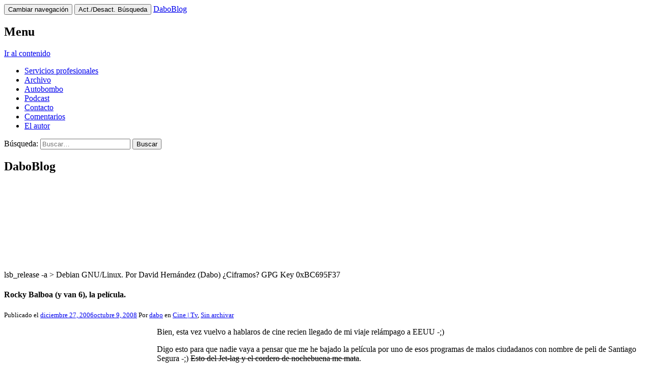

--- FILE ---
content_type: text/html; charset=UTF-8
request_url: https://daboblog.com/2006/12/27/rocky-balboa-y-van-6-la-pelicula/
body_size: 29048
content:
<!DOCTYPE html>
<html lang="es">
<head><meta charset="UTF-8"><script>if(navigator.userAgent.match(/MSIE|Internet Explorer/i)||navigator.userAgent.match(/Trident\/7\..*?rv:11/i)){var href=document.location.href;if(!href.match(/[?&]nowprocket/)){if(href.indexOf("?")==-1){if(href.indexOf("#")==-1){document.location.href=href+"?nowprocket=1"}else{document.location.href=href.replace("#","?nowprocket=1#")}}else{if(href.indexOf("#")==-1){document.location.href=href+"&nowprocket=1"}else{document.location.href=href.replace("#","&nowprocket=1#")}}}}</script><script>class RocketLazyLoadScripts{constructor(){this.triggerEvents=["keydown","mousedown","mousemove","touchmove","touchstart","touchend","wheel"],this.userEventHandler=this._triggerListener.bind(this),this.touchStartHandler=this._onTouchStart.bind(this),this.touchMoveHandler=this._onTouchMove.bind(this),this.touchEndHandler=this._onTouchEnd.bind(this),this.clickHandler=this._onClick.bind(this),this.interceptedClicks=[],window.addEventListener("pageshow",e=>{this.persisted=e.persisted}),window.addEventListener("DOMContentLoaded",()=>{this._preconnect3rdParties()}),this.delayedScripts={normal:[],async:[],defer:[]},this.trash=[],this.allJQueries=[]}_addUserInteractionListener(e){if(document.hidden){e._triggerListener();return}this.triggerEvents.forEach(t=>window.addEventListener(t,e.userEventHandler,{passive:!0})),window.addEventListener("touchstart",e.touchStartHandler,{passive:!0}),window.addEventListener("mousedown",e.touchStartHandler),document.addEventListener("visibilitychange",e.userEventHandler)}_removeUserInteractionListener(){this.triggerEvents.forEach(e=>window.removeEventListener(e,this.userEventHandler,{passive:!0})),document.removeEventListener("visibilitychange",this.userEventHandler)}_onTouchStart(e){"HTML"!==e.target.tagName&&(window.addEventListener("touchend",this.touchEndHandler),window.addEventListener("mouseup",this.touchEndHandler),window.addEventListener("touchmove",this.touchMoveHandler,{passive:!0}),window.addEventListener("mousemove",this.touchMoveHandler),e.target.addEventListener("click",this.clickHandler),this._renameDOMAttribute(e.target,"onclick","rocket-onclick"),this._pendingClickStarted())}_onTouchMove(e){window.removeEventListener("touchend",this.touchEndHandler),window.removeEventListener("mouseup",this.touchEndHandler),window.removeEventListener("touchmove",this.touchMoveHandler,{passive:!0}),window.removeEventListener("mousemove",this.touchMoveHandler),e.target.removeEventListener("click",this.clickHandler),this._renameDOMAttribute(e.target,"rocket-onclick","onclick"),this._pendingClickFinished()}_onTouchEnd(e){window.removeEventListener("touchend",this.touchEndHandler),window.removeEventListener("mouseup",this.touchEndHandler),window.removeEventListener("touchmove",this.touchMoveHandler,{passive:!0}),window.removeEventListener("mousemove",this.touchMoveHandler)}_onClick(e){e.target.removeEventListener("click",this.clickHandler),this._renameDOMAttribute(e.target,"rocket-onclick","onclick"),this.interceptedClicks.push(e),e.preventDefault(),e.stopPropagation(),e.stopImmediatePropagation(),this._pendingClickFinished()}_replayClicks(){window.removeEventListener("touchstart",this.touchStartHandler,{passive:!0}),window.removeEventListener("mousedown",this.touchStartHandler),this.interceptedClicks.forEach(e=>{e.target.dispatchEvent(new MouseEvent("click",{view:e.view,bubbles:!0,cancelable:!0}))})}_waitForPendingClicks(){return new Promise(e=>{this._isClickPending?this._pendingClickFinished=e:e()})}_pendingClickStarted(){this._isClickPending=!0}_pendingClickFinished(){this._isClickPending=!1}_renameDOMAttribute(e,t,i){e.hasAttribute&&e.hasAttribute(t)&&(event.target.setAttribute(i,event.target.getAttribute(t)),event.target.removeAttribute(t))}_triggerListener(){this._removeUserInteractionListener(this),"loading"===document.readyState?document.addEventListener("DOMContentLoaded",this._loadEverythingNow.bind(this)):this._loadEverythingNow()}_preconnect3rdParties(){let e=[];document.querySelectorAll("script[type=rocketlazyloadscript]").forEach(t=>{if(t.hasAttribute("src")){let i=new URL(t.src).origin;i!==location.origin&&e.push({src:i,crossOrigin:t.crossOrigin||"module"===t.getAttribute("data-rocket-type")})}}),e=[...new Map(e.map(e=>[JSON.stringify(e),e])).values()],this._batchInjectResourceHints(e,"preconnect")}async _loadEverythingNow(){this.lastBreath=Date.now(),this._delayEventListeners(this),this._delayJQueryReady(this),this._handleDocumentWrite(),this._registerAllDelayedScripts(),this._preloadAllScripts(),await this._loadScriptsFromList(this.delayedScripts.normal),await this._loadScriptsFromList(this.delayedScripts.defer),await this._loadScriptsFromList(this.delayedScripts.async);try{await this._triggerDOMContentLoaded(),await this._triggerWindowLoad()}catch(e){console.error(e)}window.dispatchEvent(new Event("rocket-allScriptsLoaded")),this._waitForPendingClicks().then(()=>{this._replayClicks()}),this._emptyTrash()}_registerAllDelayedScripts(){document.querySelectorAll("script[type=rocketlazyloadscript]").forEach(e=>{e.hasAttribute("data-rocket-src")?e.hasAttribute("async")&&!1!==e.async?this.delayedScripts.async.push(e):e.hasAttribute("defer")&&!1!==e.defer||"module"===e.getAttribute("data-rocket-type")?this.delayedScripts.defer.push(e):this.delayedScripts.normal.push(e):this.delayedScripts.normal.push(e)})}async _transformScript(e){return await this._littleBreath(),new Promise(t=>{function i(){e.setAttribute("data-rocket-status","executed"),t()}function r(){e.setAttribute("data-rocket-status","failed"),t()}try{let n=e.getAttribute("data-rocket-type"),s=e.getAttribute("data-rocket-src");if(n?(e.type=n,e.removeAttribute("data-rocket-type")):e.removeAttribute("type"),e.addEventListener("load",i),e.addEventListener("error",r),s)e.src=s,e.removeAttribute("data-rocket-src");else if(navigator.userAgent.indexOf("Firefox/")>0){var a=document.createElement("script");[...e.attributes].forEach(e=>{"type"!==e.nodeName&&a.setAttribute("data-rocket-type"===e.nodeName?"type":e.nodeName,e.nodeValue)}),a.text=e.text,e.parentNode.replaceChild(a,e),i()}else e.src="data:text/javascript;base64,"+window.btoa(unescape(encodeURIComponent(e.text)))}catch(o){r()}})}async _loadScriptsFromList(e){let t=e.shift();return t&&t.isConnected?(await this._transformScript(t),this._loadScriptsFromList(e)):Promise.resolve()}_preloadAllScripts(){this._batchInjectResourceHints([...this.delayedScripts.normal,...this.delayedScripts.defer,...this.delayedScripts.async],"preload")}_batchInjectResourceHints(e,t){var i=document.createDocumentFragment();e.forEach(e=>{let r=e.getAttribute&&e.getAttribute("data-rocket-src")||e.src;if(r){let n=document.createElement("link");n.href=r,n.rel=t,"preconnect"!==t&&(n.as="script"),e.getAttribute&&"module"===e.getAttribute("data-rocket-type")&&(n.crossOrigin=!0),e.crossOrigin&&(n.crossOrigin=e.crossOrigin),e.integrity&&(n.integrity=e.integrity),i.appendChild(n),this.trash.push(n)}}),document.head.appendChild(i)}_delayEventListeners(e){let t={};function i(e,i){!function e(i){!t[i]&&(t[i]={originalFunctions:{add:i.addEventListener,remove:i.removeEventListener},eventsToRewrite:[]},i.addEventListener=function(){arguments[0]=r(arguments[0]),t[i].originalFunctions.add.apply(i,arguments)},i.removeEventListener=function(){arguments[0]=r(arguments[0]),t[i].originalFunctions.remove.apply(i,arguments)});function r(e){return t[i].eventsToRewrite.indexOf(e)>=0?"rocket-"+e:e}}(e),t[e].eventsToRewrite.push(i)}function r(e,t){let i=e[t];Object.defineProperty(e,t,{get:()=>i||function(){},set(r){e["rocket"+t]=i=r}})}i(document,"DOMContentLoaded"),i(window,"DOMContentLoaded"),i(window,"load"),i(window,"pageshow"),i(document,"readystatechange"),r(document,"onreadystatechange"),r(window,"onload"),r(window,"onpageshow")}_delayJQueryReady(e){let t;function i(i){if(i&&i.fn&&!e.allJQueries.includes(i)){i.fn.ready=i.fn.init.prototype.ready=function(t){return e.domReadyFired?t.bind(document)(i):document.addEventListener("rocket-DOMContentLoaded",()=>t.bind(document)(i)),i([])};let r=i.fn.on;i.fn.on=i.fn.init.prototype.on=function(){if(this[0]===window){function e(e){return e.split(" ").map(e=>"load"===e||0===e.indexOf("load.")?"rocket-jquery-load":e).join(" ")}"string"==typeof arguments[0]||arguments[0]instanceof String?arguments[0]=e(arguments[0]):"object"==typeof arguments[0]&&Object.keys(arguments[0]).forEach(t=>{delete Object.assign(arguments[0],{[e(t)]:arguments[0][t]})[t]})}return r.apply(this,arguments),this},e.allJQueries.push(i)}t=i}i(window.jQuery),Object.defineProperty(window,"jQuery",{get:()=>t,set(e){i(e)}})}async _triggerDOMContentLoaded(){this.domReadyFired=!0,await this._littleBreath(),document.dispatchEvent(new Event("rocket-DOMContentLoaded")),await this._littleBreath(),window.dispatchEvent(new Event("rocket-DOMContentLoaded")),await this._littleBreath(),document.dispatchEvent(new Event("rocket-readystatechange")),await this._littleBreath(),document.rocketonreadystatechange&&document.rocketonreadystatechange()}async _triggerWindowLoad(){await this._littleBreath(),window.dispatchEvent(new Event("rocket-load")),await this._littleBreath(),window.rocketonload&&window.rocketonload(),await this._littleBreath(),this.allJQueries.forEach(e=>e(window).trigger("rocket-jquery-load")),await this._littleBreath();let e=new Event("rocket-pageshow");e.persisted=this.persisted,window.dispatchEvent(e),await this._littleBreath(),window.rocketonpageshow&&window.rocketonpageshow({persisted:this.persisted})}_handleDocumentWrite(){let e=new Map;document.write=document.writeln=function(t){let i=document.currentScript;i||console.error("WPRocket unable to document.write this: "+t);let r=document.createRange(),n=i.parentElement,s=e.get(i);void 0===s&&(s=i.nextSibling,e.set(i,s));let a=document.createDocumentFragment();r.setStart(a,0),a.appendChild(r.createContextualFragment(t)),n.insertBefore(a,s)}}async _littleBreath(){Date.now()-this.lastBreath>45&&(await this._requestAnimFrame(),this.lastBreath=Date.now())}async _requestAnimFrame(){return document.hidden?new Promise(e=>setTimeout(e)):new Promise(e=>requestAnimationFrame(e))}_emptyTrash(){this.trash.forEach(e=>e.remove())}static run(){let e=new RocketLazyLoadScripts;e._addUserInteractionListener(e)}}RocketLazyLoadScripts.run();</script>


<meta name="viewport" content="width=device-width, initial-scale=1.0" />
	<link rel="shortcut icon" href="https://daboblog.com/wp-content/uploads/2016/02/FZK72i2C.jpg" />
<link rel="profile" href="https://gmpg.org/xfn/11">
<link rel="pingback" href="https://daboblog.com/xmlrpc.php">
<!--[if lt IE 9]>
<script src="https://daboblog.com/wp-content/themes/melany/js/html5.js" type="text/javascript"></script>
<![endif]-->

<meta name='robots' content='index, follow, max-image-preview:large, max-snippet:-1, max-video-preview:-1' />
	<style>img:is([sizes="auto" i], [sizes^="auto," i]) { contain-intrinsic-size: 3000px 1500px }</style>
	
	<!-- This site is optimized with the Yoast SEO plugin v26.1.1 - https://yoast.com/wordpress/plugins/seo/ -->
	<title>Rocky Balboa (y van 6), la película. - DaboBlog</title><style id="rocket-critical-css">#cookies-eu-wrapper{position:relative;z-index:999999;display:none}#cookies-eu-banner{background-color:#000;color:#fff;padding:6px;font-size:1em;text-align:center;min-height:60px;position:fixed;bottom:0;width:100%}#cookies-eu-banner-closed{background-color:#000;color:#fff;padding:6px 12px 6px;font-size:1.1em;text-align:center;position:fixed;bottom:80px;right:-32px;display:none;transform:rotate(270deg);z-index:999999}@media only screen and (max-width:600px){#cookies-eu-banner-closed{padding:8px;min-height:20px;right:0px;transform:rotate(0deg)}#cookies-eu-banner-closed span{display:none}#cookies-eu-banner-closed:after{content:"↩"}}#cookies-eu-accept,#cookies-eu-reject,.cookies-eu-accept,.cookies-eu-reject{text-decoration:none;background-color:#09BAA5;color:#0080ff;color:#fff;border:1px solid #fff;padding:20px;margin:8px 6px;text-transform:uppercase;font-size:1em;letter-spacing:0.075em}#cookies-eu-more{color:#fff;padding-right:20px;font-weight:bold}#cookies-eu-accept,.cookies-eu-accept{padding:10px 20px}#cookies-eu-reject,.cookies-eu-reject{background:none;font-weight:normal;color:#333;padding:10px 10px;border:1px solid #666}ul{box-sizing:border-box}:root{--wp--preset--font-size--normal:16px;--wp--preset--font-size--huge:42px}@font-face{font-display:swap;font-family:"Roboto Condensed";font-style:normal;font-weight:300;src:local('Roboto Condensed Light'),local('RobotoCondensed-Light'),url(https://daboblog.com/wp-content/themes/melany/fonts/roboto-condensed/RobotoCondensed-Light.ttf) format('truetype')}@font-face{font-display:swap;font-family:"Roboto Condensed";font-style:italic;font-weight:300;src:local('Roboto Condensed Light Italic'),local('RobotoCondensed-LightItalic'),url(https://daboblog.com/wp-content/themes/melany/fonts/roboto-condensed/RobotoCondensed-LightItalic.ttf) format('truetype')}@font-face{font-display:swap;font-family:"Roboto Condensed";font-style:normal;font-weight:400;src:local('Roboto Condensed Regular'),local('RobotoCondensed-Regular'),url(https://daboblog.com/wp-content/themes/melany/fonts/roboto-condensed/RobotoCondensed-Regular.ttf) format('truetype')}@font-face{font-display:swap;font-family:"Roboto Condensed";font-style:italic;font-weight:400;src:local('Roboto Condensed Italic'),local('RobotoCondensed-Italic'),url(https://daboblog.com/wp-content/themes/melany/fonts/roboto-condensed/RobotoCondensed-Italic.ttf) format('truetype')}@font-face{font-display:swap;font-family:"Roboto Condensed";font-style:normal;font-weight:700;src:local('Roboto Condensed Bold'),local('RobotoCondensed-Bold'),url(https://daboblog.com/wp-content/themes/melany/fonts/roboto-condensed/RobotoCondensed-Bold.ttf) format('truetype')}@font-face{font-display:swap;font-family:"Roboto Condensed";font-style:italic;font-weight:700;src:local('Roboto Condensed Bold Italic'),local('RobotoCondensed-BoldItalic'),url(https://daboblog.com/wp-content/themes/melany/fonts/roboto-condensed/RobotoCondensed-BoldItalic.ttf) format('truetype')}html{font-family:sans-serif;-ms-text-size-adjust:100%;-webkit-text-size-adjust:100%}body{margin:0}article,aside,header,hgroup,main,nav,section{display:block}a{background:0 0}strong{font-weight:700}h1{font-size:2em;margin:.67em 0}small{font-size:80%}img{border:0}button,input{color:inherit;font:inherit;margin:0}button{overflow:visible}button{text-transform:none}button,input[type=submit]{-webkit-appearance:button}button::-moz-focus-inner,input::-moz-focus-inner{border:0;padding:0}input{line-height:normal}input[type=search]{-webkit-appearance:textfield;-moz-box-sizing:content-box;-webkit-box-sizing:content-box;box-sizing:content-box}input[type=search]::-webkit-search-cancel-button,input[type=search]::-webkit-search-decoration{-webkit-appearance:none}@font-face{font-display:swap;font-family:'Glyphicons Halflings';src:url(https://daboblog.com/wp-content/themes/melany/lib/bootstrap/fonts/glyphicons-halflings-regular.eot);src:url(https://daboblog.com/wp-content/themes/melany/lib/bootstrap/fonts/glyphicons-halflings-regular.eot?#iefix) format('embedded-opentype'),url(https://daboblog.com/wp-content/themes/melany/lib/bootstrap/fonts/glyphicons-halflings-regular.woff) format('woff'),url(https://daboblog.com/wp-content/themes/melany/lib/bootstrap/fonts/glyphicons-halflings-regular.ttf) format('truetype'),url(https://daboblog.com/wp-content/themes/melany/lib/bootstrap/fonts/glyphicons-halflings-regular.svg#glyphicons_halflingsregular) format('svg')}.glyphicon{position:relative;top:1px;display:inline-block;font-family:'Glyphicons Halflings';font-style:normal;font-weight:400;line-height:1;-webkit-font-smoothing:antialiased;-moz-osx-font-smoothing:grayscale}.glyphicon-search:before{content:"\e003"}*{-webkit-box-sizing:border-box;-moz-box-sizing:border-box;box-sizing:border-box}:before,:after{-webkit-box-sizing:border-box;-moz-box-sizing:border-box;box-sizing:border-box}html{font-size:10px}body{font-family:'Roboto Condensed','Helvetica Neue',Helvetica,Arial,sans-serif;font-size:16px;line-height:1.25;color:#333;background-color:#fff}input,button{font-family:inherit;font-size:inherit;line-height:inherit}a{color:#008000;text-decoration:none}img{vertical-align:middle}.thumbnail>img{display:block;max-width:100%;height:auto}.sr-only{position:absolute;width:1px;height:1px;margin:-1px;padding:0;overflow:hidden;clip:rect(0,0,0,0);border:0}h1,h2{font-family:inherit;font-weight:500;line-height:1.1;color:inherit}h1,h2{margin-top:20px;margin-bottom:10px}h1{font-size:41px}h2{font-size:34px}p{margin:0 0 10px}small{font-size:87%}.text-center{text-align:center}.page-header{padding-bottom:9px;margin:40px 0 20px;border-bottom:1px solid #eee}ul{margin-top:0;margin-bottom:10px}.container{margin-right:auto;margin-left:auto;padding-left:15px;padding-right:15px}@media (min-width:768px){.container{width:750px}}@media (min-width:992px){.container{width:970px}}@media (min-width:1200px){.container{width:1170px}}.row{margin-left:-15px;margin-right:-15px}.col-md-3,.col-md-9,.col-xs-12,.col-sm-12{position:relative;min-height:1px;padding-left:15px;padding-right:15px}.col-xs-12{float:left}.col-xs-12{width:100%}@media (min-width:768px){.col-sm-12{float:left}.col-sm-12{width:100%}}@media (min-width:992px){.col-md-3,.col-md-9{float:left}.col-md-9{width:75%}.col-md-3{width:25%}}label{display:inline-block;max-width:100%;margin-bottom:5px;font-weight:700}input[type=search]{-webkit-box-sizing:border-box;-moz-box-sizing:border-box;box-sizing:border-box}.form-control{display:block;width:100%;height:34px;padding:6px 12px;font-size:16px;line-height:1.25;color:#555;background-color:#fff;background-image:none;border:1px solid #ccc;border-radius:4px;-webkit-box-shadow:inset 0 1px 1px rgba(0,0,0,.075);box-shadow:inset 0 1px 1px rgba(0,0,0,.075)}.form-control::-moz-placeholder{color:#999;opacity:1}.form-control:-ms-input-placeholder{color:#999}.form-control::-webkit-input-placeholder{color:#999}input[type=search]{-webkit-appearance:none}.collapse{display:none}.nav{margin-bottom:0;padding-left:0;list-style:none}.nav>li{position:relative;display:block}.nav>li>a{position:relative;display:block;padding:10px 15px}.navbar{position:relative;min-height:50px;margin-bottom:20px;border:1px solid transparent}@media (min-width:992px){.navbar{border-radius:4px}}@media (min-width:992px){.navbar-header{float:left}}.navbar-collapse{overflow-x:visible;padding-right:15px;padding-left:15px;border-top:1px solid transparent;box-shadow:inset 0 1px 0 rgba(255,255,255,.1);-webkit-overflow-scrolling:touch}@media (min-width:992px){.navbar-collapse{width:auto;border-top:0;box-shadow:none}.navbar-collapse.collapse{display:block!important;height:auto!important;padding-bottom:0;overflow:visible!important}.navbar-fixed-top .navbar-collapse{padding-left:0;padding-right:0}}.navbar-fixed-top .navbar-collapse{max-height:340px}@media (max-device-width:480px) and (orientation:landscape){.navbar-fixed-top .navbar-collapse{max-height:200px}}.navbar-fixed-top{position:fixed;right:0;left:0;z-index:1030;-webkit-transform:translate3d(0,0,0);transform:translate3d(0,0,0)}@media (min-width:992px){.navbar-fixed-top{border-radius:0}}.navbar-fixed-top{top:0;border-width:0 0 1px}.navbar-brand{float:left;padding:15px 15px;font-size:20px;line-height:20px;height:50px}.navbar-toggle{position:relative;float:right;margin-right:15px;padding:9px 10px;margin-top:8px;margin-bottom:8px;background-color:transparent;background-image:none;border:1px solid transparent;border-radius:4px}.navbar-toggle .icon-bar{display:block;width:22px;height:2px;border-radius:1px}.navbar-toggle .icon-bar+.icon-bar{margin-top:4px}@media (min-width:992px){.navbar-toggle{display:none}}.navbar-nav{margin:7.5px -15px}.navbar-nav>li>a{padding-top:10px;padding-bottom:10px;line-height:20px}@media (min-width:992px){.navbar-nav{float:left;margin:0}.navbar-nav>li{float:left}.navbar-nav>li>a{padding-top:15px;padding-bottom:15px}}.navbar-form{margin-left:-15px;margin-right:-15px;padding:10px 15px;border-top:1px solid transparent;border-bottom:1px solid transparent;-webkit-box-shadow:inset 0 1px 0 rgba(255,255,255,.1),0 1px 0 rgba(255,255,255,.1);box-shadow:inset 0 1px 0 rgba(255,255,255,.1),0 1px 0 rgba(255,255,255,.1);margin-top:8px;margin-bottom:8px}@media (min-width:768px){.navbar-form .form-control{display:inline-block;width:auto;vertical-align:middle}}@media (min-width:992px){.navbar-form{width:auto;border:0;margin-left:0;margin-right:0;padding-top:0;padding-bottom:0;-webkit-box-shadow:none;box-shadow:none}}.navbar-inverse{background-color:#222;border-color:#080808}.navbar-inverse .navbar-brand{color:#777}.navbar-inverse .navbar-nav>li>a{color:#777}.navbar-inverse .navbar-toggle{border-color:#333}.navbar-inverse .navbar-toggle .icon-bar{background-color:#fff}.navbar-inverse .navbar-collapse,.navbar-inverse .navbar-form{border-color:#101010}.thumbnail{display:block;padding:4px;margin-bottom:20px;line-height:1.25;background-color:#fff;border:1px solid #ddd;border-radius:4px}.thumbnail>img{margin-left:auto;margin-right:auto}.thumbnail .caption{padding:9px;color:#333}.container:before,.container:after,.row:before,.row:after,.nav:before,.nav:after,.navbar:before,.navbar:after,.navbar-header:before,.navbar-header:after,.navbar-collapse:before,.navbar-collapse:after{content:" ";display:table}.container:after,.row:after,.nav:after,.navbar:after,.navbar-header:after,.navbar-collapse:after{clear:both}@-ms-viewport{width:device-width}.alignleft{display:inline;float:left;margin:20px 1.5em 20px 0}html{-webkit-box-sizing:border-box;-moz-box-sizing:border-box;box-sizing:border-box}*,:before,:after{-webkit-box-sizing:inherit;-moz-box-sizing:inherit;box-sizing:inherit}@media (min-width:992px){body{padding-top:70px}}h1,h2{word-wrap:break-word;-ms-word-wrap:break-word;font-weight:300}p{word-wrap:break-word;-ms-word-wrap:break-word}img{max-width:100%;height:auto}.updated{display:none}@media (max-width:991px){#masthead.navbar-fixed-top{position:static}}.entry-content{font-family:Roboto,'Roboto Condensed','Helvetica Neue',Helvetica,Arial,sans-serif;font-weight:300}.entry-content:before,.entry-content:after{content:" ";display:table}.entry-content:after{clear:both}.entry-content:before,.entry-content:after{content:" ";display:table}.entry-content:after{clear:both}.page-header{text-align:center;margin-top:0}@media (min-width:992px){.page-header{text-align:left}}.single .entry-content{margin-bottom:1.5em}#logo,#logo-sidebar{margin-bottom:30px}#logo img,#logo-sidebar img{margin-top:0;margin-bottom:0;max-height:200px}#logo{float:none}#logo-sidebar{display:none}@media (min-width:992px){#logo-sidebar{display:block}#logo{display:none}}.menu-toggle{float:left;margin-left:15px;margin-right:0}.widget_text div{text-align:justify}@media (min-width:992px){.widget_text div{text-align:left}}.navbar-inverse .search-toggle{color:#fff;border-color:#333}.navbar-inverse .search-collapse,.navbar-inverse .search-form{border-color:#101010}input[type=submit]{display:inline-block;padding:6px 12px;margin-bottom:0;font-size:16px;font-weight:400;line-height:1.25;text-align:center;vertical-align:middle;border:1px solid transparent;border-radius:4px;-webkit-border-radius:4px;-moz-border-radius:4px;white-space:nowrap;color:#333;background-color:#fff;border-color:#ccc}#masthead .search-submit{display:none}.search-toggle{position:relative;float:right;margin-right:15px;padding:5px 10px;margin-top:8px;margin-bottom:8px;background-color:transparent;border:1px solid transparent;border-radius:4px}.search-toggle .glyphicon-search{width:22px}@media (min-width:992px) and (max-width:1199px){.search-toggle{position:absolute;right:0;top:0}}@media (min-width:1200px){.search-toggle{display:none}}@media (min-width:1200px){.navbar-collapse:after{clear:none}}.search-collapse{max-width:100%}.search-collapse .search-form{max-width:100%;margin:0;padding:10px 15px;border-top:1px solid transparent;-webkit-box-shadow:inset 0 1px 0 rgba(255,255,255,.1),0 1px 0 rgba(255,255,255,.1);box-shadow:inset 0 1px 0 rgba(255,255,255,.1),0 1px 0 rgba(255,255,255,.1)}@media (min-width:768px){.search-collapse .search-form .form-control{display:inline-block;width:auto;vertical-align:middle}}@media (min-width:1200px){.search-collapse .search-form{margin-top:8px}}@media (min-width:1200px){.search-collapse .search-form{width:auto;border:0;margin-left:0;margin-right:0;padding-top:0;padding-bottom:0;-webkit-box-shadow:none;box-shadow:none;margin-top:8px;margin-bottom:8px}}@media (min-width:1200px){.search-collapse{display:block;float:right;margin:0}}@-webkit-viewport{width:device-width}@-moz-viewport{width:device-width}@-ms-viewport{width:device-width}@-o-viewport{width:device-width}@viewport{width:device-width}</style><link rel="preload" href="https://daboblog.com/wp-content/cache/min/1/cc591948c1810915dd8e4f26a9bf3485.css" data-rocket-async="style" as="style" onload="this.onload=null;this.rel='stylesheet'" onerror="this.removeAttribute('data-rocket-async')"  media="all" data-minify="1" />
	<link rel="canonical" href="https://daboblog.com/2006/12/27/rocky-balboa-y-van-6-la-pelicula/" />
	<meta property="og:locale" content="es_ES" />
	<meta property="og:type" content="article" />
	<meta property="og:title" content="Rocky Balboa (y van 6), la película. - DaboBlog" />
	<meta property="og:description" content="Bien, esta vez vuelvo a hablaros de cine recien llegado de mi viaje relámpago a EEUU -;) Digo esto para que nadie vaya a pensar que me he bajado la película por uno de esos programas de malos ciudadanos con nombre de peli de Santiago Segura -;) Esto del Jet-lag y el cordero de nochebuena [&hellip;]" />
	<meta property="og:url" content="https://daboblog.com/2006/12/27/rocky-balboa-y-van-6-la-pelicula/" />
	<meta property="og:site_name" content="DaboBlog" />
	<meta property="article:published_time" content="2006-12-26T23:48:30+00:00" />
	<meta property="article:modified_time" content="2008-10-09T19:21:58+00:00" />
	<meta property="og:image" content="https://www.daboblog.com/wp-content/uploads/2006/11/multimedia.gif" />
	<meta name="author" content="dabo" />
	<meta name="twitter:card" content="summary_large_image" />
	<meta name="twitter:label1" content="Escrito por" />
	<meta name="twitter:data1" content="dabo" />
	<meta name="twitter:label2" content="Tiempo de lectura" />
	<meta name="twitter:data2" content="1 minuto" />
	<script type="application/ld+json" class="yoast-schema-graph">{"@context":"https://schema.org","@graph":[{"@type":"WebPage","@id":"https://daboblog.com/2006/12/27/rocky-balboa-y-van-6-la-pelicula/","url":"https://daboblog.com/2006/12/27/rocky-balboa-y-van-6-la-pelicula/","name":"Rocky Balboa (y van 6), la película. - DaboBlog","isPartOf":{"@id":"https://daboblog.com/#website"},"primaryImageOfPage":{"@id":"https://daboblog.com/2006/12/27/rocky-balboa-y-van-6-la-pelicula/#primaryimage"},"image":{"@id":"https://daboblog.com/2006/12/27/rocky-balboa-y-van-6-la-pelicula/#primaryimage"},"thumbnailUrl":"https://www.daboblog.com/wp-content/uploads/2006/11/multimedia.gif","datePublished":"2006-12-26T23:48:30+00:00","dateModified":"2008-10-09T19:21:58+00:00","author":{"@id":"https://daboblog.com/#/schema/person/4d14888d69bcbd60da51fb6215164e17"},"breadcrumb":{"@id":"https://daboblog.com/2006/12/27/rocky-balboa-y-van-6-la-pelicula/#breadcrumb"},"inLanguage":"es","potentialAction":[{"@type":"ReadAction","target":["https://daboblog.com/2006/12/27/rocky-balboa-y-van-6-la-pelicula/"]}]},{"@type":"ImageObject","inLanguage":"es","@id":"https://daboblog.com/2006/12/27/rocky-balboa-y-van-6-la-pelicula/#primaryimage","url":"https://www.daboblog.com/wp-content/uploads/2006/11/multimedia.gif","contentUrl":"https://www.daboblog.com/wp-content/uploads/2006/11/multimedia.gif"},{"@type":"BreadcrumbList","@id":"https://daboblog.com/2006/12/27/rocky-balboa-y-van-6-la-pelicula/#breadcrumb","itemListElement":[{"@type":"ListItem","position":1,"name":"Portada","item":"https://daboblog.com/"},{"@type":"ListItem","position":2,"name":"Rocky Balboa (y van 6), la película."}]},{"@type":"WebSite","@id":"https://daboblog.com/#website","url":"https://daboblog.com/","name":"DaboBlog","description":"lsb_release -a  &gt; Debian GNU/Linux. Por David Hernández (Dabo) ¿Ciframos? GPG Key 0xBC695F37","potentialAction":[{"@type":"SearchAction","target":{"@type":"EntryPoint","urlTemplate":"https://daboblog.com/?s={search_term_string}"},"query-input":{"@type":"PropertyValueSpecification","valueRequired":true,"valueName":"search_term_string"}}],"inLanguage":"es"},{"@type":"Person","@id":"https://daboblog.com/#/schema/person/4d14888d69bcbd60da51fb6215164e17","name":"dabo","image":{"@type":"ImageObject","inLanguage":"es","@id":"https://daboblog.com/#/schema/person/image/","url":"https://secure.gravatar.com/avatar/a830010bf5db84f21271b12fb5da027cc97cd6eb8fdf0ccee69f610cecdc9b11?s=96&d=mm&r=g","contentUrl":"https://secure.gravatar.com/avatar/a830010bf5db84f21271b12fb5da027cc97cd6eb8fdf0ccee69f610cecdc9b11?s=96&d=mm&r=g","caption":"dabo"},"description":"Work: @apache_ctl | Edu: Hacker (and free) Culture &amp; @debianhackers, @daboweb | Life: @verticalplaneta | ¿Hacktivista? (legítima defensa) GPG Key 0xBC695F37","sameAs":["https://www.daboblog.com"],"url":"https://daboblog.com/author/admin/"}]}</script>
	<!-- / Yoast SEO plugin. -->


<link rel="alternate" type="application/rss+xml" title="DaboBlog &raquo; Feed" href="https://daboblog.com/feed/" />
<link rel="alternate" type="application/rss+xml" title="DaboBlog &raquo; Feed de los comentarios" href="https://daboblog.com/comments/feed/" />
<link rel="alternate" type="application/rss+xml" title="DaboBlog &raquo; Comentario Rocky Balboa (y van 6), la película. del feed" href="https://daboblog.com/2006/12/27/rocky-balboa-y-van-6-la-pelicula/feed/" />
<script type="rocketlazyloadscript" data-rocket-type="text/javascript">
/* <![CDATA[ */
window._wpemojiSettings = {"baseUrl":"https:\/\/s.w.org\/images\/core\/emoji\/16.0.1\/72x72\/","ext":".png","svgUrl":"https:\/\/s.w.org\/images\/core\/emoji\/16.0.1\/svg\/","svgExt":".svg","source":{"concatemoji":"https:\/\/daboblog.com\/wp-includes\/js\/wp-emoji-release.min.js?ver=da673fb8648f5d8ff21f3d0ba3f226a3"}};
/*! This file is auto-generated */
!function(s,n){var o,i,e;function c(e){try{var t={supportTests:e,timestamp:(new Date).valueOf()};sessionStorage.setItem(o,JSON.stringify(t))}catch(e){}}function p(e,t,n){e.clearRect(0,0,e.canvas.width,e.canvas.height),e.fillText(t,0,0);var t=new Uint32Array(e.getImageData(0,0,e.canvas.width,e.canvas.height).data),a=(e.clearRect(0,0,e.canvas.width,e.canvas.height),e.fillText(n,0,0),new Uint32Array(e.getImageData(0,0,e.canvas.width,e.canvas.height).data));return t.every(function(e,t){return e===a[t]})}function u(e,t){e.clearRect(0,0,e.canvas.width,e.canvas.height),e.fillText(t,0,0);for(var n=e.getImageData(16,16,1,1),a=0;a<n.data.length;a++)if(0!==n.data[a])return!1;return!0}function f(e,t,n,a){switch(t){case"flag":return n(e,"\ud83c\udff3\ufe0f\u200d\u26a7\ufe0f","\ud83c\udff3\ufe0f\u200b\u26a7\ufe0f")?!1:!n(e,"\ud83c\udde8\ud83c\uddf6","\ud83c\udde8\u200b\ud83c\uddf6")&&!n(e,"\ud83c\udff4\udb40\udc67\udb40\udc62\udb40\udc65\udb40\udc6e\udb40\udc67\udb40\udc7f","\ud83c\udff4\u200b\udb40\udc67\u200b\udb40\udc62\u200b\udb40\udc65\u200b\udb40\udc6e\u200b\udb40\udc67\u200b\udb40\udc7f");case"emoji":return!a(e,"\ud83e\udedf")}return!1}function g(e,t,n,a){var r="undefined"!=typeof WorkerGlobalScope&&self instanceof WorkerGlobalScope?new OffscreenCanvas(300,150):s.createElement("canvas"),o=r.getContext("2d",{willReadFrequently:!0}),i=(o.textBaseline="top",o.font="600 32px Arial",{});return e.forEach(function(e){i[e]=t(o,e,n,a)}),i}function t(e){var t=s.createElement("script");t.src=e,t.defer=!0,s.head.appendChild(t)}"undefined"!=typeof Promise&&(o="wpEmojiSettingsSupports",i=["flag","emoji"],n.supports={everything:!0,everythingExceptFlag:!0},e=new Promise(function(e){s.addEventListener("DOMContentLoaded",e,{once:!0})}),new Promise(function(t){var n=function(){try{var e=JSON.parse(sessionStorage.getItem(o));if("object"==typeof e&&"number"==typeof e.timestamp&&(new Date).valueOf()<e.timestamp+604800&&"object"==typeof e.supportTests)return e.supportTests}catch(e){}return null}();if(!n){if("undefined"!=typeof Worker&&"undefined"!=typeof OffscreenCanvas&&"undefined"!=typeof URL&&URL.createObjectURL&&"undefined"!=typeof Blob)try{var e="postMessage("+g.toString()+"("+[JSON.stringify(i),f.toString(),p.toString(),u.toString()].join(",")+"));",a=new Blob([e],{type:"text/javascript"}),r=new Worker(URL.createObjectURL(a),{name:"wpTestEmojiSupports"});return void(r.onmessage=function(e){c(n=e.data),r.terminate(),t(n)})}catch(e){}c(n=g(i,f,p,u))}t(n)}).then(function(e){for(var t in e)n.supports[t]=e[t],n.supports.everything=n.supports.everything&&n.supports[t],"flag"!==t&&(n.supports.everythingExceptFlag=n.supports.everythingExceptFlag&&n.supports[t]);n.supports.everythingExceptFlag=n.supports.everythingExceptFlag&&!n.supports.flag,n.DOMReady=!1,n.readyCallback=function(){n.DOMReady=!0}}).then(function(){return e}).then(function(){var e;n.supports.everything||(n.readyCallback(),(e=n.source||{}).concatemoji?t(e.concatemoji):e.wpemoji&&e.twemoji&&(t(e.twemoji),t(e.wpemoji)))}))}((window,document),window._wpemojiSettings);
/* ]]> */
</script>


<style id='wp-emoji-styles-inline-css' type='text/css'>

	img.wp-smiley, img.emoji {
		display: inline !important;
		border: none !important;
		box-shadow: none !important;
		height: 1em !important;
		width: 1em !important;
		margin: 0 0.07em !important;
		vertical-align: -0.1em !important;
		background: none !important;
		padding: 0 !important;
	}
</style>

<style id='classic-theme-styles-inline-css' type='text/css'>
/*! This file is auto-generated */
.wp-block-button__link{color:#fff;background-color:#32373c;border-radius:9999px;box-shadow:none;text-decoration:none;padding:calc(.667em + 2px) calc(1.333em + 2px);font-size:1.125em}.wp-block-file__button{background:#32373c;color:#fff;text-decoration:none}
</style>
<style id='global-styles-inline-css' type='text/css'>
:root{--wp--preset--aspect-ratio--square: 1;--wp--preset--aspect-ratio--4-3: 4/3;--wp--preset--aspect-ratio--3-4: 3/4;--wp--preset--aspect-ratio--3-2: 3/2;--wp--preset--aspect-ratio--2-3: 2/3;--wp--preset--aspect-ratio--16-9: 16/9;--wp--preset--aspect-ratio--9-16: 9/16;--wp--preset--color--black: #000000;--wp--preset--color--cyan-bluish-gray: #abb8c3;--wp--preset--color--white: #ffffff;--wp--preset--color--pale-pink: #f78da7;--wp--preset--color--vivid-red: #cf2e2e;--wp--preset--color--luminous-vivid-orange: #ff6900;--wp--preset--color--luminous-vivid-amber: #fcb900;--wp--preset--color--light-green-cyan: #7bdcb5;--wp--preset--color--vivid-green-cyan: #00d084;--wp--preset--color--pale-cyan-blue: #8ed1fc;--wp--preset--color--vivid-cyan-blue: #0693e3;--wp--preset--color--vivid-purple: #9b51e0;--wp--preset--gradient--vivid-cyan-blue-to-vivid-purple: linear-gradient(135deg,rgba(6,147,227,1) 0%,rgb(155,81,224) 100%);--wp--preset--gradient--light-green-cyan-to-vivid-green-cyan: linear-gradient(135deg,rgb(122,220,180) 0%,rgb(0,208,130) 100%);--wp--preset--gradient--luminous-vivid-amber-to-luminous-vivid-orange: linear-gradient(135deg,rgba(252,185,0,1) 0%,rgba(255,105,0,1) 100%);--wp--preset--gradient--luminous-vivid-orange-to-vivid-red: linear-gradient(135deg,rgba(255,105,0,1) 0%,rgb(207,46,46) 100%);--wp--preset--gradient--very-light-gray-to-cyan-bluish-gray: linear-gradient(135deg,rgb(238,238,238) 0%,rgb(169,184,195) 100%);--wp--preset--gradient--cool-to-warm-spectrum: linear-gradient(135deg,rgb(74,234,220) 0%,rgb(151,120,209) 20%,rgb(207,42,186) 40%,rgb(238,44,130) 60%,rgb(251,105,98) 80%,rgb(254,248,76) 100%);--wp--preset--gradient--blush-light-purple: linear-gradient(135deg,rgb(255,206,236) 0%,rgb(152,150,240) 100%);--wp--preset--gradient--blush-bordeaux: linear-gradient(135deg,rgb(254,205,165) 0%,rgb(254,45,45) 50%,rgb(107,0,62) 100%);--wp--preset--gradient--luminous-dusk: linear-gradient(135deg,rgb(255,203,112) 0%,rgb(199,81,192) 50%,rgb(65,88,208) 100%);--wp--preset--gradient--pale-ocean: linear-gradient(135deg,rgb(255,245,203) 0%,rgb(182,227,212) 50%,rgb(51,167,181) 100%);--wp--preset--gradient--electric-grass: linear-gradient(135deg,rgb(202,248,128) 0%,rgb(113,206,126) 100%);--wp--preset--gradient--midnight: linear-gradient(135deg,rgb(2,3,129) 0%,rgb(40,116,252) 100%);--wp--preset--font-size--small: 13px;--wp--preset--font-size--medium: 20px;--wp--preset--font-size--large: 36px;--wp--preset--font-size--x-large: 42px;--wp--preset--spacing--20: 0.44rem;--wp--preset--spacing--30: 0.67rem;--wp--preset--spacing--40: 1rem;--wp--preset--spacing--50: 1.5rem;--wp--preset--spacing--60: 2.25rem;--wp--preset--spacing--70: 3.38rem;--wp--preset--spacing--80: 5.06rem;--wp--preset--shadow--natural: 6px 6px 9px rgba(0, 0, 0, 0.2);--wp--preset--shadow--deep: 12px 12px 50px rgba(0, 0, 0, 0.4);--wp--preset--shadow--sharp: 6px 6px 0px rgba(0, 0, 0, 0.2);--wp--preset--shadow--outlined: 6px 6px 0px -3px rgba(255, 255, 255, 1), 6px 6px rgba(0, 0, 0, 1);--wp--preset--shadow--crisp: 6px 6px 0px rgba(0, 0, 0, 1);}:where(.is-layout-flex){gap: 0.5em;}:where(.is-layout-grid){gap: 0.5em;}body .is-layout-flex{display: flex;}.is-layout-flex{flex-wrap: wrap;align-items: center;}.is-layout-flex > :is(*, div){margin: 0;}body .is-layout-grid{display: grid;}.is-layout-grid > :is(*, div){margin: 0;}:where(.wp-block-columns.is-layout-flex){gap: 2em;}:where(.wp-block-columns.is-layout-grid){gap: 2em;}:where(.wp-block-post-template.is-layout-flex){gap: 1.25em;}:where(.wp-block-post-template.is-layout-grid){gap: 1.25em;}.has-black-color{color: var(--wp--preset--color--black) !important;}.has-cyan-bluish-gray-color{color: var(--wp--preset--color--cyan-bluish-gray) !important;}.has-white-color{color: var(--wp--preset--color--white) !important;}.has-pale-pink-color{color: var(--wp--preset--color--pale-pink) !important;}.has-vivid-red-color{color: var(--wp--preset--color--vivid-red) !important;}.has-luminous-vivid-orange-color{color: var(--wp--preset--color--luminous-vivid-orange) !important;}.has-luminous-vivid-amber-color{color: var(--wp--preset--color--luminous-vivid-amber) !important;}.has-light-green-cyan-color{color: var(--wp--preset--color--light-green-cyan) !important;}.has-vivid-green-cyan-color{color: var(--wp--preset--color--vivid-green-cyan) !important;}.has-pale-cyan-blue-color{color: var(--wp--preset--color--pale-cyan-blue) !important;}.has-vivid-cyan-blue-color{color: var(--wp--preset--color--vivid-cyan-blue) !important;}.has-vivid-purple-color{color: var(--wp--preset--color--vivid-purple) !important;}.has-black-background-color{background-color: var(--wp--preset--color--black) !important;}.has-cyan-bluish-gray-background-color{background-color: var(--wp--preset--color--cyan-bluish-gray) !important;}.has-white-background-color{background-color: var(--wp--preset--color--white) !important;}.has-pale-pink-background-color{background-color: var(--wp--preset--color--pale-pink) !important;}.has-vivid-red-background-color{background-color: var(--wp--preset--color--vivid-red) !important;}.has-luminous-vivid-orange-background-color{background-color: var(--wp--preset--color--luminous-vivid-orange) !important;}.has-luminous-vivid-amber-background-color{background-color: var(--wp--preset--color--luminous-vivid-amber) !important;}.has-light-green-cyan-background-color{background-color: var(--wp--preset--color--light-green-cyan) !important;}.has-vivid-green-cyan-background-color{background-color: var(--wp--preset--color--vivid-green-cyan) !important;}.has-pale-cyan-blue-background-color{background-color: var(--wp--preset--color--pale-cyan-blue) !important;}.has-vivid-cyan-blue-background-color{background-color: var(--wp--preset--color--vivid-cyan-blue) !important;}.has-vivid-purple-background-color{background-color: var(--wp--preset--color--vivid-purple) !important;}.has-black-border-color{border-color: var(--wp--preset--color--black) !important;}.has-cyan-bluish-gray-border-color{border-color: var(--wp--preset--color--cyan-bluish-gray) !important;}.has-white-border-color{border-color: var(--wp--preset--color--white) !important;}.has-pale-pink-border-color{border-color: var(--wp--preset--color--pale-pink) !important;}.has-vivid-red-border-color{border-color: var(--wp--preset--color--vivid-red) !important;}.has-luminous-vivid-orange-border-color{border-color: var(--wp--preset--color--luminous-vivid-orange) !important;}.has-luminous-vivid-amber-border-color{border-color: var(--wp--preset--color--luminous-vivid-amber) !important;}.has-light-green-cyan-border-color{border-color: var(--wp--preset--color--light-green-cyan) !important;}.has-vivid-green-cyan-border-color{border-color: var(--wp--preset--color--vivid-green-cyan) !important;}.has-pale-cyan-blue-border-color{border-color: var(--wp--preset--color--pale-cyan-blue) !important;}.has-vivid-cyan-blue-border-color{border-color: var(--wp--preset--color--vivid-cyan-blue) !important;}.has-vivid-purple-border-color{border-color: var(--wp--preset--color--vivid-purple) !important;}.has-vivid-cyan-blue-to-vivid-purple-gradient-background{background: var(--wp--preset--gradient--vivid-cyan-blue-to-vivid-purple) !important;}.has-light-green-cyan-to-vivid-green-cyan-gradient-background{background: var(--wp--preset--gradient--light-green-cyan-to-vivid-green-cyan) !important;}.has-luminous-vivid-amber-to-luminous-vivid-orange-gradient-background{background: var(--wp--preset--gradient--luminous-vivid-amber-to-luminous-vivid-orange) !important;}.has-luminous-vivid-orange-to-vivid-red-gradient-background{background: var(--wp--preset--gradient--luminous-vivid-orange-to-vivid-red) !important;}.has-very-light-gray-to-cyan-bluish-gray-gradient-background{background: var(--wp--preset--gradient--very-light-gray-to-cyan-bluish-gray) !important;}.has-cool-to-warm-spectrum-gradient-background{background: var(--wp--preset--gradient--cool-to-warm-spectrum) !important;}.has-blush-light-purple-gradient-background{background: var(--wp--preset--gradient--blush-light-purple) !important;}.has-blush-bordeaux-gradient-background{background: var(--wp--preset--gradient--blush-bordeaux) !important;}.has-luminous-dusk-gradient-background{background: var(--wp--preset--gradient--luminous-dusk) !important;}.has-pale-ocean-gradient-background{background: var(--wp--preset--gradient--pale-ocean) !important;}.has-electric-grass-gradient-background{background: var(--wp--preset--gradient--electric-grass) !important;}.has-midnight-gradient-background{background: var(--wp--preset--gradient--midnight) !important;}.has-small-font-size{font-size: var(--wp--preset--font-size--small) !important;}.has-medium-font-size{font-size: var(--wp--preset--font-size--medium) !important;}.has-large-font-size{font-size: var(--wp--preset--font-size--large) !important;}.has-x-large-font-size{font-size: var(--wp--preset--font-size--x-large) !important;}
:where(.wp-block-post-template.is-layout-flex){gap: 1.25em;}:where(.wp-block-post-template.is-layout-grid){gap: 1.25em;}
:where(.wp-block-columns.is-layout-flex){gap: 2em;}:where(.wp-block-columns.is-layout-grid){gap: 2em;}
:root :where(.wp-block-pullquote){font-size: 1.5em;line-height: 1.6;}
</style>




<script type="rocketlazyloadscript" data-rocket-type="text/javascript" data-rocket-src="https://daboblog.com/wp-includes/js/jquery/jquery.min.js?ver=3.7.1" id="jquery-core-js" defer></script>
<script type="rocketlazyloadscript" data-rocket-type="text/javascript" data-rocket-src="https://daboblog.com/wp-includes/js/jquery/jquery-migrate.min.js?ver=3.4.1" id="jquery-migrate-js" defer></script>
<script type="rocketlazyloadscript" data-minify="1" data-rocket-type="text/javascript" data-rocket-src="https://daboblog.com/wp-content/cache/min/1/wp-content/plugins/adapta-rgpd/assets/js/cookies-eu-banner.js?ver=1760959533" id="argpd-cookies-eu-banner-js" defer></script>
<script type="rocketlazyloadscript" data-rocket-type="text/javascript" data-rocket-src="https://daboblog.com/wp-content/themes/melany/lib/bootstrap/js/bootstrap.min.js?ver=3.2.0" id="bootstrap-js" defer></script>
<script type="rocketlazyloadscript" data-rocket-type="text/javascript" data-rocket-src="https://daboblog.com/wp-content/themes/melany/js/respond.min.js?ver=1.4.0" id="respond-js" defer></script>
<script type="rocketlazyloadscript" data-minify="1" data-rocket-type="text/javascript" data-rocket-src="https://daboblog.com/wp-content/cache/min/1/wp-content/themes/melany/js/ie10fix.js?ver=1760959533" id="ie10fix-js" defer></script>
<link rel="https://api.w.org/" href="https://daboblog.com/wp-json/" /><link rel="alternate" title="JSON" type="application/json" href="https://daboblog.com/wp-json/wp/v2/posts/676" /><link rel="EditURI" type="application/rsd+xml" title="RSD" href="https://daboblog.com/xmlrpc.php?rsd" />
<link rel='shortlink' href='https://daboblog.com/?p=676' />
<link rel="alternate" title="oEmbed (JSON)" type="application/json+oembed" href="https://daboblog.com/wp-json/oembed/1.0/embed?url=https%3A%2F%2Fdaboblog.com%2F2006%2F12%2F27%2Frocky-balboa-y-van-6-la-pelicula%2F" />
<link rel="alternate" title="oEmbed (XML)" type="text/xml+oembed" href="https://daboblog.com/wp-json/oembed/1.0/embed?url=https%3A%2F%2Fdaboblog.com%2F2006%2F12%2F27%2Frocky-balboa-y-van-6-la-pelicula%2F&#038;format=xml" />
<!-- WP-Archives 0.8 by unijimpe -->
		<!-- Customizer CSS -->
		<style type="text/css">
														</style>
		<!-- /Customizer CSS -->
		<link rel="icon" href="https://daboblog.com/wp-content/uploads/2016/02/cropped-FZK72i2C-32x32.jpg" sizes="32x32" />
<link rel="icon" href="https://daboblog.com/wp-content/uploads/2016/02/cropped-FZK72i2C-192x192.jpg" sizes="192x192" />
<link rel="apple-touch-icon" href="https://daboblog.com/wp-content/uploads/2016/02/cropped-FZK72i2C-180x180.jpg" />
<meta name="msapplication-TileImage" content="https://daboblog.com/wp-content/uploads/2016/02/cropped-FZK72i2C-270x270.jpg" />
<noscript><style id="rocket-lazyload-nojs-css">.rll-youtube-player, [data-lazy-src]{display:none !important;}</style></noscript><script type="rocketlazyloadscript">
/*! loadCSS rel=preload polyfill. [c]2017 Filament Group, Inc. MIT License */
(function(w){"use strict";if(!w.loadCSS){w.loadCSS=function(){}}
var rp=loadCSS.relpreload={};rp.support=(function(){var ret;try{ret=w.document.createElement("link").relList.supports("preload")}catch(e){ret=!1}
return function(){return ret}})();rp.bindMediaToggle=function(link){var finalMedia=link.media||"all";function enableStylesheet(){link.media=finalMedia}
if(link.addEventListener){link.addEventListener("load",enableStylesheet)}else if(link.attachEvent){link.attachEvent("onload",enableStylesheet)}
setTimeout(function(){link.rel="stylesheet";link.media="only x"});setTimeout(enableStylesheet,3000)};rp.poly=function(){if(rp.support()){return}
var links=w.document.getElementsByTagName("link");for(var i=0;i<links.length;i++){var link=links[i];if(link.rel==="preload"&&link.getAttribute("as")==="style"&&!link.getAttribute("data-loadcss")){link.setAttribute("data-loadcss",!0);rp.bindMediaToggle(link)}}};if(!rp.support()){rp.poly();var run=w.setInterval(rp.poly,500);if(w.addEventListener){w.addEventListener("load",function(){rp.poly();w.clearInterval(run)})}else if(w.attachEvent){w.attachEvent("onload",function(){rp.poly();w.clearInterval(run)})}}
if(typeof exports!=="undefined"){exports.loadCSS=loadCSS}
else{w.loadCSS=loadCSS}}(typeof global!=="undefined"?global:this))
</script></head>

<body data-rsssl=1 class="wp-singular post-template-default single single-post postid-676 single-format-standard wp-theme-melany">
<div id="scroll">
<header id="masthead" class="site-header navbar navbar-fixed-top navbar-inverse" role="banner">

		<div class="navbar-header" role="banner">
		<button type="button" class="navbar-toggle menu-toggle" data-toggle="collapse" data-target=".navbar-ex1-collapse" data-parent="#site-header">
			<span class="sr-only">Cambiar navegación</span>
			<span class="icon-bar"></span>
			<span class="icon-bar"></span>
			<span class="icon-bar"></span>
		</button>
		<button type="button" class="search-toggle" data-toggle="collapse" data-target=".search-collapse" data-parent="#site-header">
			<span class="sr-only">Act./Desact. Búsqueda</span>
			<span class="glyphicon glyphicon-search"></span>
		</button>
				<a class="navbar-brand site-branding" href="https://daboblog.com/" rel="home">DaboBlog</a>
	</div><!-- .navbar-header -->

		<div class="collapse navbar-collapse navbar-ex1-collapse">
		<nav id="site-navigation" class="main-navigation" role="navigation">
			<h1 class="sr-only">Menu</h1>
			<div class="sr-only skip-link"><a href="#content" title="Ir al contenido">Ir al contenido</a></div>
			<ul id="menu-wplook-main-menu" class="nav navbar-nav"><li id="menu-item-44216" class="menu-item menu-item-type-post_type menu-item-object-page menu-item-44216"><a href="https://daboblog.com/servicios/">Servicios profesionales</a></li>
<li id="menu-item-44217" class="menu-item menu-item-type-post_type menu-item-object-page menu-item-44217"><a href="https://daboblog.com/archivo/">Archivo</a></li>
<li id="menu-item-44218" class="menu-item menu-item-type-post_type menu-item-object-page menu-item-44218"><a href="https://daboblog.com/entrevistas-sala-de-prensa/">Autobombo</a></li>
<li id="menu-item-44219" class="menu-item menu-item-type-post_type menu-item-object-page menu-item-44219"><a href="https://daboblog.com/podcast-gnu-linux/">Podcast</a></li>
<li id="menu-item-44220" class="menu-item menu-item-type-post_type menu-item-object-page menu-item-44220"><a href="https://daboblog.com/contacta-con-dabo/">Contacto</a></li>
<li id="menu-item-44221" class="menu-item menu-item-type-post_type menu-item-object-page menu-item-44221"><a href="https://daboblog.com/acerca-de-comentar-noticias/">Comentarios</a></li>
<li id="menu-item-44222" class="menu-item menu-item-type-post_type menu-item-object-page menu-item-44222"><a href="https://daboblog.com/daboblog-el-blog-de-dabo/">El autor</a></li>
</ul>		</nav><!-- #site-navigation -->
	</div><!-- .navbar-collapse -->
	<div class="collapse search-collapse">
		<form method="get" class="search-form navbar-form" action="https://daboblog.com/" role="search">
	<label class="sr-only">Búsqueda:</label>
	<input type="search" id="s" name="s" class="form-control" value="" placeholder="Buscar&hellip;" />
	<input type="submit" for="s" class="search-submit" value="Buscar">
</form>
	</div>
</header><!-- #masthead -->


<div id="page" class="container hfeed site">
	<section id="content" class="site-content">
		<main id="main" class="row" role="main">
										
	<section id="logo" class="site-logo col-xs-12"">
		<div class="thumbnail text-center">
			<div class="caption">
				<h2>DaboBlog</h2>
			</div>
			<img src="data:image/svg+xml,%3Csvg%20xmlns='http://www.w3.org/2000/svg'%20viewBox='0%200%200%200'%3E%3C/svg%3E" alt="DaboBlog" data-lazy-src="https://daboblog.com/wp-content/uploads/2016/02/FZK72i2C.jpg" ><noscript><img src="https://daboblog.com/wp-content/uploads/2016/02/FZK72i2C.jpg" alt="DaboBlog" ></noscript>
			<div class="caption">
				<p>lsb_release -a  &gt; Debian GNU/Linux. Por David Hernández (Dabo) ¿Ciframos? GPG Key 0xBC695F37</p>
			</div>
		</div>
	</section>			
	<section id="primary" class="content-area col-md-9">

		
			
<article id="post-676" class="post-676 post type-post status-publish format-standard hentry category-cine-tv category-sin-archivar tag-cine tag-rocky-balboa">
	<header class="page-header entry-header">
		<hgroup class="row">
			<div class="col-sm-12">
				<h1 class="entry-title">Rocky Balboa (y van 6), la película.</h1>
			</div>
		</hgroup>
		<div class="entry-meta">
			<small><span class="posted-on">Publicado el <a href="https://daboblog.com/2006/12/27/rocky-balboa-y-van-6-la-pelicula/" title="1:48 am" class="tooltip-toggle" data-toggle="tooltip" data-trigger="click hover" data-placement="bottom" rel="bookmark"><time class="entry-date published" datetime="C">diciembre 27, 2006</time><time class="updated" datetime="2008-10-09T21:21:58+02:00">octubre 9, 2008</time></a></span> <span class="byline">Por <span class="author vcard"><a class="url fn n tooltip-toggle" href="https://daboblog.com/author/admin/" title="Lee todas las entradas de dabo" data-toggle="tooltip" data-trigger="click hover" data-placement="bottom">dabo</a></span></span>						<span class="cat-links">
							en <a href="https://daboblog.com/category/cine-tv/" >Cine | Tv</a>, <a href="https://daboblog.com/category/sin-archivar/" >Sin archivar</a>						</span>
				</small>
		</div><!-- .entry-meta -->
	</header><!-- .page-header -->

	<div class="entry-content">
				<p><img decoding="async" id="image632" src="data:image/svg+xml,%3Csvg%20xmlns='http://www.w3.org/2000/svg'%20viewBox='0%200%200%200'%3E%3C/svg%3E" alt="multimedia.gif" align="left" data-lazy-src="https://www.daboblog.com/wp-content/uploads/2006/11/multimedia.gif" /><noscript><img decoding="async" id="image632" src="https://www.daboblog.com/wp-content/uploads/2006/11/multimedia.gif" alt="multimedia.gif" align="left" /></noscript>Bien, esta vez vuelvo a hablaros de cine recien llegado de mi viaje relámpago a EEUU -;)</p>
<p>Digo esto para que nadie vaya a pensar que me he bajado la película por uno de esos programas de malos ciudadanos con nombre de peli de Santiago Segura -;) <span style="text-decoration: line-through;">Esto del Jet-lag y el cordero de nochebuena me mata</span>.</p>
<p>La vi en los <strong>«Regal Battery», 102 North End Avenue, New York</strong>, un frío fuera importante y la gran manzana llena de luces navideñas, la sala estaba llena y había mucha expectación.</p>
<p>Reconozco que no he sido el típico fan de Rocky, vi las dos o tres primeras películas y con lo del ruso el mito cayó para mi.</p>
<p>Sobre el papel, una 6ª parte dirgida, producida e interpretada por «no siento las piernas», daba un poco de miedo, pero&#8230;me sorprendió.</p>
<p><span id="more-676"></span><br />
Imaginaros un Rocky con unos 60 tacos, viudo, con un ejecutivo de proyección como hijo atormentado por la fama de su padre y regentando un restaurante en el cuenta a sus clientes las historias de sus dos campeonatos de mundo entre plato y plato.</p>
<p>De repente, un día, decide que quiere volver a pelear&#8230;(no os explico de que forma sería el combate para no estropearos la película).</p>
<p>Un Stallone más maduro en todos los sentidos y según mi lamentable criterio  cinéfilo, «más actor» que lo que nos tiene acostumbrado, hace que la hora y cuarenta y dos minutos que dura el film sea amena y con una mezcla entre evocadora e ilusionante.</p>
<p>El viejo Balboa todavía tiene algún buen golpe guardado en la recámara. Creo que pronto se estrenará en España, ya me contaréis -;)</p>
			</div><!-- .entry-content -->

	
	<section id="author-box" class="media">
		<h2 class="media-heading vcard"><span class="glyphicon glyphicon-user"></span> dabo</h2>
		<a class="pull-left" href="https://www.daboblog.com">
			<img alt='' src="data:image/svg+xml,%3Csvg%20xmlns='http://www.w3.org/2000/svg'%20viewBox='0%200%20100%20100'%3E%3C/svg%3E" data-lazy-srcset='https://secure.gravatar.com/avatar/a830010bf5db84f21271b12fb5da027cc97cd6eb8fdf0ccee69f610cecdc9b11?s=200&#038;d=mm&#038;r=g 2x' class='avatar avatar-100 photo' height='100' width='100' decoding='async' data-lazy-src="https://secure.gravatar.com/avatar/a830010bf5db84f21271b12fb5da027cc97cd6eb8fdf0ccee69f610cecdc9b11?s=100&#038;d=mm&#038;r=g"/><noscript><img alt='' src='https://secure.gravatar.com/avatar/a830010bf5db84f21271b12fb5da027cc97cd6eb8fdf0ccee69f610cecdc9b11?s=100&#038;d=mm&#038;r=g' srcset='https://secure.gravatar.com/avatar/a830010bf5db84f21271b12fb5da027cc97cd6eb8fdf0ccee69f610cecdc9b11?s=200&#038;d=mm&#038;r=g 2x' class='avatar avatar-100 photo' height='100' width='100' decoding='async'/></noscript>		</a>
		<div class="media-body">
			<p>Work: @apache_ctl | Edu: Hacker (and free) Culture &amp; @debianhackers, @daboweb | Life: @verticalplaneta | ¿Hacktivista? (legítima defensa)
GPG Key 0xBC695F37</p>
		</div><!-- .media-body -->
		<div class="clearfix"></div>
					<p class="posts-num"><small>
				<span class="glyphicon glyphicon-pencil"> </span>
								dabo escribió 1260 entradas			</small></p>
			</section><!-- #author-box -->

	
	<footer class="entry-meta">
		
			<div class="panel panel-success">
				<div class="panel-heading">
					<h3 class="panel-title">Etiquetas</h3>
				</div>
				<div class="panel-body">
					<a href="https://daboblog.com/tag/cine/" rel="tag">Cine</a> - <a href="https://daboblog.com/tag/rocky-balboa/" rel="tag">Rocky Balboa</a>				</div>
			</div>
			</footer><!-- .entry-meta -->
</article><!-- #post-## -->

			
	
		<h1 class="sr-only">Navegación de la entrada</h1>
		<ul class="pager">
		<li title="Tutorial FeedReader 3, lector de feeds para Windows" class="previous tooltip-toggle" data-toggle="tooltip" data-placement="right"><a href="https://daboblog.com/2006/12/27/tutorial-feedreader-3-lector-de-feeds-para-windows/" rel="prev">&larr; Antiguo</a></li>
			<li title="Joomla! 1.0.12 Released y algunos consejos." class="next tooltip-toggle" data-toggle="tooltip" data-placement="left"><a href="https://daboblog.com/2006/12/27/joomla-1012-released-y-algunos-consejos/" rel="next">Mas nuevo &rarr;</a></li>		</ul>

		
				<hr />
	<div id="comments" class="comments-area">

	
			<h2 class="comments-title">
			Comentarios		</h2>

		
		<ul class="comment-list media-list">
				<li class="comment byuser comment-author-danae even thread-even depth-1 media clearfix" id="comment-3056">
		<a class="pull-left" href="">
			<img alt='' src="data:image/svg+xml,%3Csvg%20xmlns='http://www.w3.org/2000/svg'%20viewBox='0%200%2064%2064'%3E%3C/svg%3E" data-lazy-srcset='https://secure.gravatar.com/avatar/f7e1be44d1e7b889302311617bd063e2f30aa7da81bd07ca80bfa804fdce86f2?s=128&#038;d=mm&#038;r=g 2x' class='avatar avatar-64 photo' height='64' width='64' decoding='async' data-lazy-src="https://secure.gravatar.com/avatar/f7e1be44d1e7b889302311617bd063e2f30aa7da81bd07ca80bfa804fdce86f2?s=64&#038;d=mm&#038;r=g"/><noscript><img alt='' src='https://secure.gravatar.com/avatar/f7e1be44d1e7b889302311617bd063e2f30aa7da81bd07ca80bfa804fdce86f2?s=64&#038;d=mm&#038;r=g' srcset='https://secure.gravatar.com/avatar/f7e1be44d1e7b889302311617bd063e2f30aa7da81bd07ca80bfa804fdce86f2?s=128&#038;d=mm&#038;r=g 2x' class='avatar avatar-64 photo' height='64' width='64' decoding='async'/></noscript>		</a>
		<div class="media-body">
			<div class="media-body-inner">
				<header class="row">
					<hgroup class="col-sm-9">
						<h4 class="media-heading"><cite>Danae</cite></h4>
						<h6><time datetime="2006-12-27T01:57:45+01:00">diciembre 27, 2006 a las 1:57 am</time></h6>
					</hgroup>
					<div class="col-sm-3">
						<div class="comment-edit-link btn btn-default">
													</div>
											</div>
				</header>
				
				<div class="comment-content"><p>Willye Fogg????????</p>
</div>
			</div><!-- .media-body-inner -->
		</div><!-- .media-body -->

	</li><!-- #comment-## -->
	<li class="comment byuser comment-author-liamngls odd alt thread-odd thread-alt depth-1 media clearfix" id="comment-3060">
		<a class="pull-left" href="http://www.liamngls.com/">
			<img alt='' src="data:image/svg+xml,%3Csvg%20xmlns='http://www.w3.org/2000/svg'%20viewBox='0%200%2064%2064'%3E%3C/svg%3E" data-lazy-srcset='https://secure.gravatar.com/avatar/f3555307fa6808cba553801924892b0e1a113fcdf3b1199b580fb9cd4f68cc15?s=128&#038;d=mm&#038;r=g 2x' class='avatar avatar-64 photo' height='64' width='64' decoding='async' data-lazy-src="https://secure.gravatar.com/avatar/f3555307fa6808cba553801924892b0e1a113fcdf3b1199b580fb9cd4f68cc15?s=64&#038;d=mm&#038;r=g"/><noscript><img alt='' src='https://secure.gravatar.com/avatar/f3555307fa6808cba553801924892b0e1a113fcdf3b1199b580fb9cd4f68cc15?s=64&#038;d=mm&#038;r=g' srcset='https://secure.gravatar.com/avatar/f3555307fa6808cba553801924892b0e1a113fcdf3b1199b580fb9cd4f68cc15?s=128&#038;d=mm&#038;r=g 2x' class='avatar avatar-64 photo' height='64' width='64' decoding='async'/></noscript>		</a>
		<div class="media-body">
			<div class="media-body-inner">
				<header class="row">
					<hgroup class="col-sm-9">
						<h4 class="media-heading"><cite><a href="http://www.liamngls.com/" class="url" rel="ugc external nofollow">Liamngls</a></cite></h4>
						<h6><time datetime="2006-12-27T02:39:10+01:00">diciembre 27, 2006 a las 2:39 am</time></h6>
					</hgroup>
					<div class="col-sm-3">
						<div class="comment-edit-link btn btn-default">
													</div>
											</div>
				</header>
				
				<div class="comment-content"><blockquote><p>El viejo Balboa todavía tiene algún buen golpe guardado en la recámara.</p></blockquote>
<p>Sí, Rambo IV, todavía por rodarse. Espero ansioso que la estrenen en los USA y te pegues otro viaje relámpago para hacernos una reseña :-)</p>
</div>
			</div><!-- .media-body-inner -->
		</div><!-- .media-body -->

	</li><!-- #comment-## -->
	<li class="comment byuser comment-author-david even thread-even depth-1 media clearfix" id="comment-3068">
		<a class="pull-left" href="http://www.ennegativo.com">
			<img alt='' src="data:image/svg+xml,%3Csvg%20xmlns='http://www.w3.org/2000/svg'%20viewBox='0%200%2064%2064'%3E%3C/svg%3E" data-lazy-srcset='https://secure.gravatar.com/avatar/4496163027182638dee30dddae5d48334146b9561a072e99a2e4d959a4028e0a?s=128&#038;d=mm&#038;r=g 2x' class='avatar avatar-64 photo' height='64' width='64' decoding='async' data-lazy-src="https://secure.gravatar.com/avatar/4496163027182638dee30dddae5d48334146b9561a072e99a2e4d959a4028e0a?s=64&#038;d=mm&#038;r=g"/><noscript><img alt='' src='https://secure.gravatar.com/avatar/4496163027182638dee30dddae5d48334146b9561a072e99a2e4d959a4028e0a?s=64&#038;d=mm&#038;r=g' srcset='https://secure.gravatar.com/avatar/4496163027182638dee30dddae5d48334146b9561a072e99a2e4d959a4028e0a?s=128&#038;d=mm&#038;r=g 2x' class='avatar avatar-64 photo' height='64' width='64' decoding='async'/></noscript>		</a>
		<div class="media-body">
			<div class="media-body-inner">
				<header class="row">
					<hgroup class="col-sm-9">
						<h4 class="media-heading"><cite><a href="http://www.ennegativo.com" class="url" rel="ugc external nofollow">david</a></cite></h4>
						<h6><time datetime="2006-12-27T09:19:50+01:00">diciembre 27, 2006 a las 9:19 am</time></h6>
					</hgroup>
					<div class="col-sm-3">
						<div class="comment-edit-link btn btn-default">
													</div>
											</div>
				</header>
				
				<div class="comment-content"><p>Yo llamándote en Navidad y tu en Nueva York, si es que&#8230; :-p</p>
</div>
			</div><!-- .media-body-inner -->
		</div><!-- .media-body -->

	</li><!-- #comment-## -->
	<li class="comment byuser comment-author-docbrown odd alt thread-odd thread-alt depth-1 media clearfix" id="comment-3069">
		<a class="pull-left" href="https://lagaviotaasesina.blogspot.com">
			<img alt='' src="data:image/svg+xml,%3Csvg%20xmlns='http://www.w3.org/2000/svg'%20viewBox='0%200%2064%2064'%3E%3C/svg%3E" data-lazy-srcset='https://secure.gravatar.com/avatar/4ad1167edfd5d9b7589916ac7fa055fce2e3411da90401cdeb2cc6d87a8465e5?s=128&#038;d=mm&#038;r=g 2x' class='avatar avatar-64 photo' height='64' width='64' decoding='async' data-lazy-src="https://secure.gravatar.com/avatar/4ad1167edfd5d9b7589916ac7fa055fce2e3411da90401cdeb2cc6d87a8465e5?s=64&#038;d=mm&#038;r=g"/><noscript><img alt='' src='https://secure.gravatar.com/avatar/4ad1167edfd5d9b7589916ac7fa055fce2e3411da90401cdeb2cc6d87a8465e5?s=64&#038;d=mm&#038;r=g' srcset='https://secure.gravatar.com/avatar/4ad1167edfd5d9b7589916ac7fa055fce2e3411da90401cdeb2cc6d87a8465e5?s=128&#038;d=mm&#038;r=g 2x' class='avatar avatar-64 photo' height='64' width='64' decoding='async'/></noscript>		</a>
		<div class="media-body">
			<div class="media-body-inner">
				<header class="row">
					<hgroup class="col-sm-9">
						<h4 class="media-heading"><cite><a href="https://lagaviotaasesina.blogspot.com" class="url" rel="ugc external nofollow">DocBrown</a></cite></h4>
						<h6><time datetime="2006-12-27T09:45:13+01:00">diciembre 27, 2006 a las 9:45 am</time></h6>
					</hgroup>
					<div class="col-sm-3">
						<div class="comment-edit-link btn btn-default">
													</div>
											</div>
				</header>
				
				<div class="comment-content"><p>Estoy contando los días para el estreno en España&#8230;.</p>
</div>
			</div><!-- .media-body-inner -->
		</div><!-- .media-body -->

	</li><!-- #comment-## -->
	<li class="comment byuser comment-author-noega even thread-even depth-1 media clearfix" id="comment-3070">
		<a class="pull-left" href="">
			<img alt='' src="data:image/svg+xml,%3Csvg%20xmlns='http://www.w3.org/2000/svg'%20viewBox='0%200%2064%2064'%3E%3C/svg%3E" data-lazy-srcset='https://secure.gravatar.com/avatar/746d8a9af757ed257a65b559000491036ba4ae9497d59bc2dcf0f2e3d4061cd6?s=128&#038;d=mm&#038;r=g 2x' class='avatar avatar-64 photo' height='64' width='64' decoding='async' data-lazy-src="https://secure.gravatar.com/avatar/746d8a9af757ed257a65b559000491036ba4ae9497d59bc2dcf0f2e3d4061cd6?s=64&#038;d=mm&#038;r=g"/><noscript><img alt='' src='https://secure.gravatar.com/avatar/746d8a9af757ed257a65b559000491036ba4ae9497d59bc2dcf0f2e3d4061cd6?s=64&#038;d=mm&#038;r=g' srcset='https://secure.gravatar.com/avatar/746d8a9af757ed257a65b559000491036ba4ae9497d59bc2dcf0f2e3d4061cd6?s=128&#038;d=mm&#038;r=g 2x' class='avatar avatar-64 photo' height='64' width='64' decoding='async'/></noscript>		</a>
		<div class="media-body">
			<div class="media-body-inner">
				<header class="row">
					<hgroup class="col-sm-9">
						<h4 class="media-heading"><cite>Noega</cite></h4>
						<h6><time datetime="2006-12-27T09:48:30+01:00">diciembre 27, 2006 a las 9:48 am</time></h6>
					</hgroup>
					<div class="col-sm-3">
						<div class="comment-edit-link btn btn-default">
													</div>
											</div>
				</header>
				
				<div class="comment-content"><p>Ufff, menudas navidades habrás pasado al otro lado del charco, qué envidia !! y nosotros aquí levantando España, domingos incluídos grrr.. :D</p>
<p>Ale, como veo q tenías mucha prisa por verla.. te dejo un enlacín para que te rabies un poco.. mira q pagar un pasaje a los yunait esteits y en España se estrena a mediados de enero.. (lo q tiene ser millonario, ainsss) :P</p>
<p><a href="http://www.lahiguera.net/cinemania/pelicula/2484/" rel="nofollow ugc">http://www.lahiguera.net/cinemania/pelicula/2484/</a></p>
<p>Abrazos :)</p>
</div>
			</div><!-- .media-body-inner -->
		</div><!-- .media-body -->

	</li><!-- #comment-## -->
	<li class="comment byuser comment-author-baviera odd alt thread-odd thread-alt depth-1 media clearfix" id="comment-3071">
		<a class="pull-left" href="">
			<img alt='' src="data:image/svg+xml,%3Csvg%20xmlns='http://www.w3.org/2000/svg'%20viewBox='0%200%2064%2064'%3E%3C/svg%3E" data-lazy-srcset='https://secure.gravatar.com/avatar/03a4d255514483b5ece1c1b81c7aad2a545fc5d8c036bb04d6f2d927fba914ad?s=128&#038;d=mm&#038;r=g 2x' class='avatar avatar-64 photo' height='64' width='64' decoding='async' data-lazy-src="https://secure.gravatar.com/avatar/03a4d255514483b5ece1c1b81c7aad2a545fc5d8c036bb04d6f2d927fba914ad?s=64&#038;d=mm&#038;r=g"/><noscript><img alt='' src='https://secure.gravatar.com/avatar/03a4d255514483b5ece1c1b81c7aad2a545fc5d8c036bb04d6f2d927fba914ad?s=64&#038;d=mm&#038;r=g' srcset='https://secure.gravatar.com/avatar/03a4d255514483b5ece1c1b81c7aad2a545fc5d8c036bb04d6f2d927fba914ad?s=128&#038;d=mm&#038;r=g 2x' class='avatar avatar-64 photo' height='64' width='64' decoding='async'/></noscript>		</a>
		<div class="media-body">
			<div class="media-body-inner">
				<header class="row">
					<hgroup class="col-sm-9">
						<h4 class="media-heading"><cite>baviera</cite></h4>
						<h6><time datetime="2006-12-27T12:08:17+01:00">diciembre 27, 2006 a las 12:08 pm</time></h6>
					</hgroup>
					<div class="col-sm-3">
						<div class="comment-edit-link btn btn-default">
													</div>
											</div>
				</header>
				
				<div class="comment-content"><p>Uff, esto tiene pinta de que se llora al final. </p>
<p>Y ya estás subiendo esos fotones navideños de Manhattan&#8230;</p>
</div>
			</div><!-- .media-body-inner -->
		</div><!-- .media-body -->

	</li><!-- #comment-## -->
	<li class="comment byuser comment-author-admin bypostauthor even thread-even depth-1 media clearfix" id="comment-3072">
		<a class="pull-left" href="https://www.daboblog.com">
			<img alt='' src="data:image/svg+xml,%3Csvg%20xmlns='http://www.w3.org/2000/svg'%20viewBox='0%200%2064%2064'%3E%3C/svg%3E" data-lazy-srcset='https://secure.gravatar.com/avatar/a830010bf5db84f21271b12fb5da027cc97cd6eb8fdf0ccee69f610cecdc9b11?s=128&#038;d=mm&#038;r=g 2x' class='avatar avatar-64 photo' height='64' width='64' decoding='async' data-lazy-src="https://secure.gravatar.com/avatar/a830010bf5db84f21271b12fb5da027cc97cd6eb8fdf0ccee69f610cecdc9b11?s=64&#038;d=mm&#038;r=g"/><noscript><img alt='' src='https://secure.gravatar.com/avatar/a830010bf5db84f21271b12fb5da027cc97cd6eb8fdf0ccee69f610cecdc9b11?s=64&#038;d=mm&#038;r=g' srcset='https://secure.gravatar.com/avatar/a830010bf5db84f21271b12fb5da027cc97cd6eb8fdf0ccee69f610cecdc9b11?s=128&#038;d=mm&#038;r=g 2x' class='avatar avatar-64 photo' height='64' width='64' decoding='async'/></noscript>		</a>
		<div class="media-body">
			<div class="media-body-inner">
				<header class="row">
					<hgroup class="col-sm-9">
						<h4 class="media-heading"><cite><a href="https://www.daboblog.com" class="url" rel="ugc external nofollow">dabo</a></cite></h4>
						<h6><time datetime="2006-12-27T15:48:07+01:00">diciembre 27, 2006 a las 3:48 pm</time></h6>
					</hgroup>
					<div class="col-sm-3">
						<div class="comment-edit-link btn btn-default">
													</div>
											</div>
				</header>
				
				<div class="comment-content"><blockquote><p>mira q pagar un pasaje a los yunait esteits y en España se estrena a mediados de enero..</p></blockquote>
<p> vaya por dios, si lo llego a saber&#8230;XDXD</p>
<p>Baviera, fotos??? ufff se me olvidó la cámara, vaya por dios !!</p>
</div>
			</div><!-- .media-body-inner -->
		</div><!-- .media-body -->

	</li><!-- #comment-## -->
		</ul><!-- .comment-list -->

		
	
			<p class="no-comments">Comentarios cerrados.</p>
	
		
</div><!-- #comments -->

		
	</section><!-- #primary -->

	<section id="secondary" class="widget-area col-md-3" role="complementary">
					
	<section id="logo-sidebar" class="site-logo"">
		<div class="thumbnail text-center">
			<div class="caption">
				<h2>DaboBlog</h2>
			</div>
			<img src="data:image/svg+xml,%3Csvg%20xmlns='http://www.w3.org/2000/svg'%20viewBox='0%200%200%200'%3E%3C/svg%3E" alt="DaboBlog" data-lazy-src="https://daboblog.com/wp-content/uploads/2016/02/FZK72i2C.jpg" ><noscript><img src="https://daboblog.com/wp-content/uploads/2016/02/FZK72i2C.jpg" alt="DaboBlog" ></noscript>
			<div class="caption">
				<p>lsb_release -a  &gt; Debian GNU/Linux. Por David Hernández (Dabo) ¿Ciframos? GPG Key 0xBC695F37</p>
			</div>
		</div>
	</section>		
				<aside id="custom_html-2" class="widget_text widget widget_custom_html"><div class="textwidget custom-html-widget"><p style="text-align: center;"><a href="https://daboblog.com/2016/02/23/recursos-privacidad-anonimato/"><img src="data:image/svg+xml,%3Csvg%20xmlns='http://www.w3.org/2000/svg'%20viewBox='0%200%200%200'%3E%3C/svg%3E" alt="Listado de recursos y material sobre Privacidad, Cifrado y ¿Anonimato?" data-lazy-src="https://daboblog.com/wp-content/uploads/2019/10/privacidad.jpg" /><noscript><img src="https://daboblog.com/wp-content/uploads/2019/10/privacidad.jpg" alt="Listado de recursos y material sobre Privacidad, Cifrado y ¿Anonimato?" /></noscript></a></p>
<p style="text-align: center;">Listado de recursos y material sobre Privacidad, Cifrado y ¿Anonimato?</p><br />

<p style="text-align: center;"><a href="https://twitter.com/daboblog"><img src="data:image/svg+xml,%3Csvg%20xmlns='http://www.w3.org/2000/svg'%20viewBox='0%200%200%200'%3E%3C/svg%3E" alt="Mi Twitter, por si te aburres-;)" data-lazy-src="https://daboblog.com/wp-content/uploads/2018/02/twitter_log0-e1519208686381.png" /><noscript><img src="https://daboblog.com/wp-content/uploads/2018/02/twitter_log0-e1519208686381.png" alt="Mi Twitter, por si te aburres-;)" /></noscript></a></p>

<p style="text-align: center;"><a href="http://www.apachectl.com"> <img src="data:image/svg+xml,%3Csvg%20xmlns='http://www.w3.org/2000/svg'%20viewBox='0%200%200%200'%3E%3C/svg%3E" alt="Responsable área Hacking y SysAdmin en APACHEctl" data-lazy-src="https://www.daboblog.com/wp-content/uploads/2012/06/APACHEctl.png" /><noscript><img src="https://www.daboblog.com/wp-content/uploads/2012/06/APACHEctl.png" alt="Responsable área Hacking y SysAdmin en APACHEctl" /></noscript></a></p>
<br />
<p style="text-align: center;"><a href="https://www.debian.org/index.es.html"> <img src="data:image/svg+xml,%3Csvg%20xmlns='http://www.w3.org/2000/svg'%20viewBox='0%200%200%200'%3E%3C/svg%3E" alt="Gracias Debian ;)" data-lazy-src="https://daboblog.com/wp-content/uploads/2018/02/logo_debian.png" /><noscript><img src="https://daboblog.com/wp-content/uploads/2018/02/logo_debian.png" alt="Gracias Debian ;)" /></noscript></a></p><br />
<p style="text-align: center;"><a href="https://www.torproject.org/"> <img src="data:image/svg+xml,%3Csvg%20xmlns='http://www.w3.org/2000/svg'%20viewBox='0%200%200%200'%3E%3C/svg%3E" alt="Gracias Tor ;)" data-lazy-src="https://daboblog.com/wp-content/uploads/2018/02/tor_logo.jpeg" /><noscript><img src="https://daboblog.com/wp-content/uploads/2018/02/tor_logo.jpeg" alt="Gracias Tor ;)" /></noscript></a></p>
<p style="text-align: center;"><a href="https://www.fsf.org/"> <img src="data:image/svg+xml,%3Csvg%20xmlns='http://www.w3.org/2000/svg'%20viewBox='0%200%200%200'%3E%3C/svg%3E" alt="Gracias FSF ;)" data-lazy-src="https://daboblog.com/wp-content/uploads/2018/02/fs-f.png" /><noscript><img src="https://daboblog.com/wp-content/uploads/2018/02/fs-f.png" alt="Gracias FSF ;)" /></noscript></a></p>
<a href="https://www.daboblog.com/2012/01/18/contra-la-ley-sopa-y-sinde-wert-a-favor-de-las-libertades-y-derechos-civiles-en-internet/"> <img class="aligncenter" src="data:image/svg+xml,%3Csvg%20xmlns='http://www.w3.org/2000/svg'%20viewBox='0%200%200%200'%3E%3C/svg%3E" data-lazy-src="https://www.daboblog.com/wp-content/uploads/2013/05/stop_sopa_sinde_wert.png" /><noscript><img class="aligncenter" src="https://www.daboblog.com/wp-content/uploads/2013/05/stop_sopa_sinde_wert.png" /></noscript></a>
<p style="text-align: center;">Mi opinión contra la censura (en 2012...)</p>
<p style="text-align: center;"><a href="http://internetdefenseleague.org"><img src="data:image/svg+xml,%3Csvg%20xmlns='http://www.w3.org/2000/svg'%20viewBox='0%200%200%200'%3E%3C/svg%3E" alt="Member of The Internet Defense League" data-lazy-src="https://www.daboblog.com/wp-content/uploads/2014/03/shield_badge1.png" /><noscript><img src="https://www.daboblog.com/wp-content/uploads/2014/03/shield_badge1.png" alt="Member of The Internet Defense League" /></noscript></a></p>
Member of The Internet Defense League
</div></aside><aside id="text-6" class="widget widget_text"><h1 class="widget-title">Mis otras webs</h1>			<div class="textwidget"><ul><li><a title="Administración, optimización y seguridad de servidores web" href="http://www.apachectl.com/">APACHEctl (Servers)</a></li>

<li><a title="Un proyecto compartido del que soy fundador, fotografía “in extremis” " href="http://www.caborian.com/">Caborian (Fotografía)</a></li>
	<li><a title="Donde empecé con todo esto…" href="http://www.daboweb.com/">Daboweb (Seguridad)</a></li>

<li><a title="Mi nuevo proyecto fotográfico” " href="https://oneshot.es/">OneShot (Fotografía)</a></li>


	<li><a title="Si te podemos ayudar en algo, pasa y hazte un hueco -;)" href="http://www.daboweb.com/foros">Foros de Daboweb</a></li>
<li><a title="De profesión, autónomo" href="http://www.davidhernandez.es">David Hernández</a></li>

<li><a title="Mi tarjeta virtual" href="http://www.dabo.es">Dabo (.es) Mi Vcard</a></li>
<li><a title="En compañia de Diego y Ángel" href="http://www.debianhackers.net">DebianHackers</a></li>

<li><a title="En compañia de Oreixa" href="http://elmontblanc.com">El Mont Blanc</a></li>

	<li><a title="Buenos recuerdos, la sigo manteniendo en línea…" href="http://www.hackeando.com/">Hackeando (Seguridad)</a></li>

</ul></div>
		</aside><aside id="text-4" class="widget widget_text"><h1 class="widget-title">RSS | Licencia |</h1>			<div class="textwidget"><p><a href="http://feeds.feedburner.com/Daboblog">
<img src="data:image/svg+xml,%3Csvg%20xmlns='http://www.w3.org/2000/svg'%20viewBox='0%200%2088%2026'%3E%3C/svg%3E" height="26" width="88" style="border:0" alt="Mis RSS" data-lazy-src="https://feeds.feedburner.com/~fc/Daboblog?bg=99CCFF&amp;fg=444444&amp;anim=0" /><noscript><img src="https://feeds.feedburner.com/~fc/Daboblog?bg=99CCFF&amp;fg=444444&amp;anim=0" height="26" width="88" style="border:0" alt="Mis RSS" /></noscript></a> &nbsp; </p> 

<p><img src="data:image/svg+xml,%3Csvg%20xmlns='http://www.w3.org/2000/svg'%20viewBox='0%200%200%200'%3E%3C/svg%3E" alt="Recibirás cada día en tu correo el contenido de lo que escribo" data-lazy-src="https://www.daboblog.com/wp-content/uploads/2009/10/mail_mini.jpeg"/><noscript><img src="https://www.daboblog.com/wp-content/uploads/2009/10/mail_mini.jpeg" alt="Recibirás cada día en tu correo el contenido de lo que escribo"/></noscript><a href="https://feedburner.google.com/fb/a/mailverify?uri=Daboblog">DaboBlog vía e-mail</a>
</p>
				
					<a href="http://feeds.feedburner.com/Daboblog"><img src="data:image/svg+xml,%3Csvg%20xmlns='http://www.w3.org/2000/svg'%20viewBox='0%200%2060%2060'%3E%3C/svg%3E" width="60" height="60" alt="me puedes seguir si te  apetece desde tu lector de RSS -;)" data-lazy-src="https://www.daboblog.com/gifs/rss.gif"/><noscript><img src="https://www.daboblog.com/gifs/rss.gif" width="60" height="60" alt="me puedes seguir si te  apetece desde tu lector de RSS -;)"/></noscript></a>

<a href="http://creativecommons.org/licenses/by-nc-sa/3.0/es/deed.es"><img src="data:image/svg+xml,%3Csvg%20xmlns='http://www.w3.org/2000/svg'%20viewBox='0%200%200%200'%3E%3C/svg%3E" alt="Antes de usar mis contenidos por favor, lee" data-lazy-src="https://www.daboblog.com/gifs/cc.gif"/><noscript><img src="https://www.daboblog.com/gifs/cc.gif" alt="Antes de usar mis contenidos por favor, lee"/></noscript></a>

El resto de imágenes y logos pertenece a sus propietarios</div>
		</aside><aside id="categories-364574211" class="widget widget_categories"><h1 class="widget-title">Categorias</h1>
			<ul>
					<li class="cat-item cat-item-501"><a href="https://daboblog.com/category/chromium/">Chromium</a>
</li>
	<li class="cat-item cat-item-8"><a href="https://daboblog.com/category/cine-tv/">Cine | Tv</a>
</li>
	<li class="cat-item cat-item-41"><a href="https://daboblog.com/category/dabo-personal/">Dabo | Personal</a>
</li>
	<li class="cat-item cat-item-428"><a href="https://daboblog.com/category/daboblog-podcast/">DaboBlog Podcast</a>
</li>
	<li class="cat-item cat-item-107"><a href="https://daboblog.com/category/debian/">Debian</a>
</li>
	<li class="cat-item cat-item-37"><a href="https://daboblog.com/category/diseno-imagen/">Diseño | Imagen</a>
</li>
	<li class="cat-item cat-item-510"><a href="https://daboblog.com/category/en-140-palabras/">En 140 [Palabras]</a>
</li>
	<li class="cat-item cat-item-421"><a href="https://daboblog.com/category/en-4-lineas/">En 4 líneas</a>
</li>
	<li class="cat-item cat-item-562"><a href="https://daboblog.com/category/en-mi-twitter/">En mi Twitter</a>
</li>
	<li class="cat-item cat-item-28"><a href="https://daboblog.com/category/eventos-prensa/">Eventos | Prensa</a>
</li>
	<li class="cat-item cat-item-40"><a href="https://daboblog.com/category/firefox/">Firefox | Iceweasel</a>
</li>
	<li class="cat-item cat-item-9"><a href="https://daboblog.com/category/fotografia/">Fotografía</a>
</li>
	<li class="cat-item cat-item-30"><a href="https://daboblog.com/category/gnulinux/">GNU/Linux</a>
</li>
	<li class="cat-item cat-item-18"><a href="https://daboblog.com/category/linux-y-mac/">GNU/Linux &amp; MB</a>
</li>
	<li class="cat-item cat-item-31"><a href="https://daboblog.com/category/redes-hacking/">Hacking | Redes</a>
</li>
	<li class="cat-item cat-item-26"><a href="https://daboblog.com/category/hardware-mac/">Hardware</a>
</li>
	<li class="cat-item cat-item-11"><a href="https://daboblog.com/category/imperdonable/">Imperdonable</a>
</li>
	<li class="cat-item cat-item-42"><a href="https://daboblog.com/category/la-palabra/">La Palabra</a>
</li>
	<li class="cat-item cat-item-59"><a href="https://daboblog.com/category/musica/">Música</a>
</li>
	<li class="cat-item cat-item-13"><a href="https://daboblog.com/category/mi-opinion/">Mi Opinión</a>
</li>
	<li class="cat-item cat-item-34"><a href="https://daboblog.com/category/noticias-actualidad/">Noticias | Actualidad</a>
</li>
	<li class="cat-item cat-item-16"><a href="https://daboblog.com/category/off-topic/">Off Topic</a>
</li>
	<li class="cat-item cat-item-17"><a href="https://daboblog.com/category/otras-webs-blogs/">Otras Webs | Blogs</a>
</li>
	<li class="cat-item cat-item-43"><a href="https://daboblog.com/category/palabra-de/">Palabra de&#8230;</a>
</li>
	<li class="cat-item cat-item-7"><a href="https://daboblog.com/category/prensa-libros/">Prensa | Libros</a>
</li>
	<li class="cat-item cat-item-557"><a href="https://daboblog.com/category/publicado-en-inteco/">Publicado en INTECO</a>
</li>
	<li class="cat-item cat-item-45"><a href="https://daboblog.com/category/relatos/">Relatos</a>
</li>
	<li class="cat-item cat-item-32"><a href="https://daboblog.com/category/rumores/">Rumores</a>
</li>
	<li class="cat-item cat-item-553"><a href="https://daboblog.com/category/sec-tools/">Sec Tools</a>
</li>
	<li class="cat-item cat-item-10"><a href="https://daboblog.com/category/segun-leo-en/">Según leo en&#8230;</a>
</li>
	<li class="cat-item cat-item-3"><a href="https://daboblog.com/category/seguridad/">Seguridad Informatica</a>
</li>
	<li class="cat-item cat-item-1"><a href="https://daboblog.com/category/sin-archivar/">Sin archivar</a>
</li>
	<li class="cat-item cat-item-14"><a href="https://daboblog.com/category/sobre-el-daboblog/">Sobre DaboBlog</a>
</li>
	<li class="cat-item cat-item-29"><a href="https://daboblog.com/category/software-novedades/">Soft | Novedades</a>
</li>
	<li class="cat-item cat-item-35"><a href="https://daboblog.com/category/software-libre/">Software | CMS</a>
</li>
	<li class="cat-item cat-item-15"><a href="https://daboblog.com/category/solidaridad/">Solidaridad</a>
</li>
	<li class="cat-item cat-item-576"><a href="https://daboblog.com/category/sysadmin-2/">SysAdmin</a>
</li>
	<li class="cat-item cat-item-33"><a href="https://daboblog.com/category/tecnologia/">Tecnología</a>
</li>
	<li class="cat-item cat-item-36"><a href="https://daboblog.com/category/tutoriales-guias/">Tutoriales | Guías</a>
</li>
	<li class="cat-item cat-item-5"><a href="https://daboblog.com/category/unix-mac-os-x/">Unix</a>
</li>
	<li class="cat-item cat-item-39"><a href="https://daboblog.com/category/unix/">Unix</a>
</li>
	<li class="cat-item cat-item-44"><a href="https://daboblog.com/category/videos-slideshow/">Vídeos | Slideshow</a>
</li>
	<li class="cat-item cat-item-6"><a href="https://daboblog.com/category/webmaster/">Webmaster</a>
</li>
	<li class="cat-item cat-item-38"><a href="https://daboblog.com/category/windows/">Windows</a>
</li>
			</ul>

			</aside><aside id="archives-2" class="widget widget_archive"><h1 class="widget-title">Archivos</h1>		<label class="screen-reader-text" for="archives-dropdown-2">Archivos</label>
		<select id="archives-dropdown-2" name="archive-dropdown">
			
			<option value="">Elegir el mes</option>
				<option value='https://daboblog.com/2025/12/'> diciembre 2025 &nbsp;(1)</option>
	<option value='https://daboblog.com/2025/09/'> septiembre 2025 &nbsp;(1)</option>
	<option value='https://daboblog.com/2025/02/'> febrero 2025 &nbsp;(1)</option>
	<option value='https://daboblog.com/2024/12/'> diciembre 2024 &nbsp;(1)</option>
	<option value='https://daboblog.com/2024/02/'> febrero 2024 &nbsp;(1)</option>
	<option value='https://daboblog.com/2023/12/'> diciembre 2023 &nbsp;(2)</option>
	<option value='https://daboblog.com/2021/06/'> junio 2021 &nbsp;(1)</option>
	<option value='https://daboblog.com/2020/05/'> mayo 2020 &nbsp;(1)</option>
	<option value='https://daboblog.com/2019/11/'> noviembre 2019 &nbsp;(1)</option>
	<option value='https://daboblog.com/2018/11/'> noviembre 2018 &nbsp;(1)</option>
	<option value='https://daboblog.com/2018/10/'> octubre 2018 &nbsp;(1)</option>
	<option value='https://daboblog.com/2018/08/'> agosto 2018 &nbsp;(1)</option>
	<option value='https://daboblog.com/2018/02/'> febrero 2018 &nbsp;(2)</option>
	<option value='https://daboblog.com/2017/11/'> noviembre 2017 &nbsp;(1)</option>
	<option value='https://daboblog.com/2017/06/'> junio 2017 &nbsp;(1)</option>
	<option value='https://daboblog.com/2016/09/'> septiembre 2016 &nbsp;(1)</option>
	<option value='https://daboblog.com/2016/06/'> junio 2016 &nbsp;(1)</option>
	<option value='https://daboblog.com/2016/02/'> febrero 2016 &nbsp;(1)</option>
	<option value='https://daboblog.com/2016/01/'> enero 2016 &nbsp;(2)</option>
	<option value='https://daboblog.com/2015/03/'> marzo 2015 &nbsp;(1)</option>
	<option value='https://daboblog.com/2015/01/'> enero 2015 &nbsp;(1)</option>
	<option value='https://daboblog.com/2014/10/'> octubre 2014 &nbsp;(3)</option>
	<option value='https://daboblog.com/2014/09/'> septiembre 2014 &nbsp;(1)</option>
	<option value='https://daboblog.com/2014/02/'> febrero 2014 &nbsp;(3)</option>
	<option value='https://daboblog.com/2014/01/'> enero 2014 &nbsp;(7)</option>
	<option value='https://daboblog.com/2013/12/'> diciembre 2013 &nbsp;(6)</option>
	<option value='https://daboblog.com/2013/11/'> noviembre 2013 &nbsp;(7)</option>
	<option value='https://daboblog.com/2013/10/'> octubre 2013 &nbsp;(1)</option>
	<option value='https://daboblog.com/2013/09/'> septiembre 2013 &nbsp;(1)</option>
	<option value='https://daboblog.com/2013/07/'> julio 2013 &nbsp;(1)</option>
	<option value='https://daboblog.com/2013/04/'> abril 2013 &nbsp;(2)</option>
	<option value='https://daboblog.com/2013/02/'> febrero 2013 &nbsp;(1)</option>
	<option value='https://daboblog.com/2013/01/'> enero 2013 &nbsp;(5)</option>
	<option value='https://daboblog.com/2012/12/'> diciembre 2012 &nbsp;(8)</option>
	<option value='https://daboblog.com/2012/11/'> noviembre 2012 &nbsp;(4)</option>
	<option value='https://daboblog.com/2012/10/'> octubre 2012 &nbsp;(7)</option>
	<option value='https://daboblog.com/2012/09/'> septiembre 2012 &nbsp;(4)</option>
	<option value='https://daboblog.com/2012/08/'> agosto 2012 &nbsp;(1)</option>
	<option value='https://daboblog.com/2012/07/'> julio 2012 &nbsp;(2)</option>
	<option value='https://daboblog.com/2012/06/'> junio 2012 &nbsp;(2)</option>
	<option value='https://daboblog.com/2012/05/'> mayo 2012 &nbsp;(2)</option>
	<option value='https://daboblog.com/2012/04/'> abril 2012 &nbsp;(1)</option>
	<option value='https://daboblog.com/2012/03/'> marzo 2012 &nbsp;(2)</option>
	<option value='https://daboblog.com/2012/02/'> febrero 2012 &nbsp;(2)</option>
	<option value='https://daboblog.com/2012/01/'> enero 2012 &nbsp;(4)</option>
	<option value='https://daboblog.com/2011/12/'> diciembre 2011 &nbsp;(4)</option>
	<option value='https://daboblog.com/2011/11/'> noviembre 2011 &nbsp;(2)</option>
	<option value='https://daboblog.com/2011/10/'> octubre 2011 &nbsp;(9)</option>
	<option value='https://daboblog.com/2011/09/'> septiembre 2011 &nbsp;(6)</option>
	<option value='https://daboblog.com/2011/08/'> agosto 2011 &nbsp;(4)</option>
	<option value='https://daboblog.com/2011/07/'> julio 2011 &nbsp;(7)</option>
	<option value='https://daboblog.com/2011/06/'> junio 2011 &nbsp;(1)</option>
	<option value='https://daboblog.com/2011/05/'> mayo 2011 &nbsp;(6)</option>
	<option value='https://daboblog.com/2011/04/'> abril 2011 &nbsp;(1)</option>
	<option value='https://daboblog.com/2011/03/'> marzo 2011 &nbsp;(7)</option>
	<option value='https://daboblog.com/2011/02/'> febrero 2011 &nbsp;(1)</option>
	<option value='https://daboblog.com/2011/01/'> enero 2011 &nbsp;(4)</option>
	<option value='https://daboblog.com/2010/12/'> diciembre 2010 &nbsp;(2)</option>
	<option value='https://daboblog.com/2010/11/'> noviembre 2010 &nbsp;(6)</option>
	<option value='https://daboblog.com/2010/10/'> octubre 2010 &nbsp;(9)</option>
	<option value='https://daboblog.com/2010/09/'> septiembre 2010 &nbsp;(5)</option>
	<option value='https://daboblog.com/2010/08/'> agosto 2010 &nbsp;(6)</option>
	<option value='https://daboblog.com/2010/07/'> julio 2010 &nbsp;(3)</option>
	<option value='https://daboblog.com/2010/06/'> junio 2010 &nbsp;(6)</option>
	<option value='https://daboblog.com/2010/05/'> mayo 2010 &nbsp;(10)</option>
	<option value='https://daboblog.com/2010/04/'> abril 2010 &nbsp;(12)</option>
	<option value='https://daboblog.com/2010/03/'> marzo 2010 &nbsp;(10)</option>
	<option value='https://daboblog.com/2010/02/'> febrero 2010 &nbsp;(9)</option>
	<option value='https://daboblog.com/2010/01/'> enero 2010 &nbsp;(15)</option>
	<option value='https://daboblog.com/2009/12/'> diciembre 2009 &nbsp;(22)</option>
	<option value='https://daboblog.com/2009/11/'> noviembre 2009 &nbsp;(14)</option>
	<option value='https://daboblog.com/2009/10/'> octubre 2009 &nbsp;(17)</option>
	<option value='https://daboblog.com/2009/09/'> septiembre 2009 &nbsp;(17)</option>
	<option value='https://daboblog.com/2009/08/'> agosto 2009 &nbsp;(9)</option>
	<option value='https://daboblog.com/2009/07/'> julio 2009 &nbsp;(12)</option>
	<option value='https://daboblog.com/2009/06/'> junio 2009 &nbsp;(10)</option>
	<option value='https://daboblog.com/2009/05/'> mayo 2009 &nbsp;(15)</option>
	<option value='https://daboblog.com/2009/04/'> abril 2009 &nbsp;(14)</option>
	<option value='https://daboblog.com/2009/03/'> marzo 2009 &nbsp;(9)</option>
	<option value='https://daboblog.com/2009/02/'> febrero 2009 &nbsp;(12)</option>
	<option value='https://daboblog.com/2009/01/'> enero 2009 &nbsp;(11)</option>
	<option value='https://daboblog.com/2008/12/'> diciembre 2008 &nbsp;(6)</option>
	<option value='https://daboblog.com/2008/11/'> noviembre 2008 &nbsp;(19)</option>
	<option value='https://daboblog.com/2008/10/'> octubre 2008 &nbsp;(11)</option>
	<option value='https://daboblog.com/2008/09/'> septiembre 2008 &nbsp;(11)</option>
	<option value='https://daboblog.com/2008/08/'> agosto 2008 &nbsp;(15)</option>
	<option value='https://daboblog.com/2008/07/'> julio 2008 &nbsp;(9)</option>
	<option value='https://daboblog.com/2008/06/'> junio 2008 &nbsp;(11)</option>
	<option value='https://daboblog.com/2008/05/'> mayo 2008 &nbsp;(7)</option>
	<option value='https://daboblog.com/2008/04/'> abril 2008 &nbsp;(16)</option>
	<option value='https://daboblog.com/2008/03/'> marzo 2008 &nbsp;(9)</option>
	<option value='https://daboblog.com/2008/02/'> febrero 2008 &nbsp;(14)</option>
	<option value='https://daboblog.com/2008/01/'> enero 2008 &nbsp;(13)</option>
	<option value='https://daboblog.com/2007/12/'> diciembre 2007 &nbsp;(15)</option>
	<option value='https://daboblog.com/2007/11/'> noviembre 2007 &nbsp;(14)</option>
	<option value='https://daboblog.com/2007/10/'> octubre 2007 &nbsp;(13)</option>
	<option value='https://daboblog.com/2007/09/'> septiembre 2007 &nbsp;(20)</option>
	<option value='https://daboblog.com/2007/08/'> agosto 2007 &nbsp;(23)</option>
	<option value='https://daboblog.com/2007/07/'> julio 2007 &nbsp;(27)</option>
	<option value='https://daboblog.com/2007/06/'> junio 2007 &nbsp;(3)</option>
	<option value='https://daboblog.com/2007/04/'> abril 2007 &nbsp;(19)</option>
	<option value='https://daboblog.com/2007/03/'> marzo 2007 &nbsp;(39)</option>
	<option value='https://daboblog.com/2007/02/'> febrero 2007 &nbsp;(59)</option>
	<option value='https://daboblog.com/2007/01/'> enero 2007 &nbsp;(63)</option>
	<option value='https://daboblog.com/2006/12/'> diciembre 2006 &nbsp;(42)</option>
	<option value='https://daboblog.com/2006/11/'> noviembre 2006 &nbsp;(44)</option>
	<option value='https://daboblog.com/2006/10/'> octubre 2006 &nbsp;(49)</option>
	<option value='https://daboblog.com/2006/09/'> septiembre 2006 &nbsp;(29)</option>
	<option value='https://daboblog.com/2006/08/'> agosto 2006 &nbsp;(19)</option>
	<option value='https://daboblog.com/2006/07/'> julio 2006 &nbsp;(30)</option>
	<option value='https://daboblog.com/2006/06/'> junio 2006 &nbsp;(21)</option>
	<option value='https://daboblog.com/2006/05/'> mayo 2006 &nbsp;(14)</option>
	<option value='https://daboblog.com/2006/04/'> abril 2006 &nbsp;(15)</option>
	<option value='https://daboblog.com/2006/03/'> marzo 2006 &nbsp;(58)</option>
	<option value='https://daboblog.com/2006/02/'> febrero 2006 &nbsp;(44)</option>
	<option value='https://daboblog.com/2006/01/'> enero 2006 &nbsp;(51)</option>

		</select>

			<script type="rocketlazyloadscript" data-rocket-type="text/javascript">
/* <![CDATA[ */

(function() {
	var dropdown = document.getElementById( "archives-dropdown-2" );
	function onSelectChange() {
		if ( dropdown.options[ dropdown.selectedIndex ].value !== '' ) {
			document.location.href = this.options[ this.selectedIndex ].value;
		}
	}
	dropdown.onchange = onSelectChange;
})();

/* ]]> */
</script>
</aside><aside id="rss-273011373" class="widget widget_rss"><h1 class="widget-title"><a class="rsswidget rss-widget-feed" href="http://feeds.feedburner.com/DabowebRSS"><img class="rss-widget-icon" style="border:0" width="14" height="14" src="data:image/svg+xml,%3Csvg%20xmlns='http://www.w3.org/2000/svg'%20viewBox='0%200%2014%2014'%3E%3C/svg%3E" alt="RSS" data-lazy-src="https://daboblog.com/wp-includes/images/rss.png" /><noscript><img class="rss-widget-icon" style="border:0" width="14" height="14" src="https://daboblog.com/wp-includes/images/rss.png" alt="RSS" /></noscript></a> <a class="rsswidget rss-widget-title" href="https://www.daboweb.com/">En Daboweb</a></h1><ul><li><a class='rsswidget' href='https://www.daboweb.com/2024/03/28/gracias-por-estos-21-anos-de-hacking-y-hasta-siempre/'>Gracias por estos 21 años de Hacking, Comunidad y Generosidad y hasta siempre -;)</a> <cite>Dabo</cite></li><li><a class='rsswidget' href='https://www.daboweb.com/2024/01/03/disponible-prestashop-8-1-3/'>Disponible Prestashop 8.1.3</a> <cite>Destroyer</cite></li><li><a class='rsswidget' href='https://www.daboweb.com/2024/01/03/prestashop-1-7-8-11-version-de-mantenimiento/'>Prestashop 1.7.8.11 versión de mantenimiento</a> <cite>Destroyer</cite></li><li><a class='rsswidget' href='https://www.daboweb.com/2024/01/03/liberado-kernel-linux-6-6-9/'>Liberado Kernel Linux 6.6.9</a> <cite>Destroyer</cite></li></ul></aside><aside id="rss-273011372" class="widget widget_rss"><h1 class="widget-title"><a class="rsswidget rss-widget-feed" href="http://feeds.feedburner.com/DebianHackers"><img class="rss-widget-icon" style="border:0" width="14" height="14" src="data:image/svg+xml,%3Csvg%20xmlns='http://www.w3.org/2000/svg'%20viewBox='0%200%2014%2014'%3E%3C/svg%3E" alt="RSS" data-lazy-src="https://daboblog.com/wp-includes/images/rss.png" /><noscript><img class="rss-widget-icon" style="border:0" width="14" height="14" src="https://daboblog.com/wp-includes/images/rss.png" alt="RSS" /></noscript></a> <a class="rsswidget rss-widget-title" href="https://debianhackers.net/">DebianHackers</a></h1><ul><li><a class='rsswidget' href='https://debianhackers.net/teras-a-cholon-o-como-terminar-con-una-cabina-de-discos/'>Teras a cholón o cómo terminar con una cabina de discos</a> <cite>diego</cite></li><li><a class='rsswidget' href='https://debianhackers.net/remarkable-en-debian-bookworm/'>como instalar la aplicación de reMarkable en debian bookworm</a> <cite>diego</cite></li><li><a class='rsswidget' href='https://debianhackers.net/como-amplificar-el-volumen-de-forma-nativa-en-debian-12-bookworm-y-gnome/'>Cómo amplificar el volumen de forma nativa en Debian 12 Bookworm y GNOME</a> <cite>dabo</cite></li><li><a class='rsswidget' href='https://debianhackers.net/disponible-debian-12-bookworm/'>Disponible Debian 12 «Bookworm»</a> <cite>dabo</cite></li></ul></aside><aside id="rss-273011375" class="widget widget_rss"><h1 class="widget-title"><a class="rsswidget rss-widget-feed" href="http://feeds.feedburner.com/Caborian"><img class="rss-widget-icon" style="border:0" width="14" height="14" src="data:image/svg+xml,%3Csvg%20xmlns='http://www.w3.org/2000/svg'%20viewBox='0%200%2014%2014'%3E%3C/svg%3E" alt="RSS" data-lazy-src="https://daboblog.com/wp-includes/images/rss.png" /><noscript><img class="rss-widget-icon" style="border:0" width="14" height="14" src="https://daboblog.com/wp-includes/images/rss.png" alt="RSS" /></noscript></a> <a class="rsswidget rss-widget-title" href="https://www.caborian.com/">En Caborian</a></h1><ul><li><a class='rsswidget' href='https://www.caborian.com/exposicion-bizitza-vida-de-gervasio-sanchez/'>[EXPOSICIÓN] «BIZITZA/VIDA» de GERVASIO SÁNCHEZ</a> <cite>Felix</cite></li><li><a class='rsswidget' href='https://www.caborian.com/5w-cronicas-de-larga-distancia-reporterismo-en-vivo/'>5W. CRÓNICAS DE LARGA DISTANCIA. REPORTERISMO EN VIVO.</a> <cite>Felix</cite></li><li><a class='rsswidget' href='https://www.caborian.com/exoesqueletos-de-jose-conceptes/'>EXOESQUELETOS DE JOSE CONCEPTES</a> <cite>Felix</cite></li><li><a class='rsswidget' href='https://www.caborian.com/exposicion-baztertuak-descartadas-de-marc-espin/'>[EXPOSICIÓN] BAZTERTUAK / DESCARTADAS de MARC ESPÍN</a> <cite>Felix</cite></li></ul></aside><aside id="linkcat-46" class="widget widget_links"><h1 class="widget-title"># Mis otras webs</h1>
	<ul class='xoxo blogroll'>
<li><a href="http://www.elmontblanc.com" title="Un proyecto compartido con Oreixa">Mont Blanc</a></li>

	</ul>
</aside>
<aside id="linkcat-53" class="widget widget_links"><h1 class="widget-title">Amigas | Varios</h1>
	<ul class='xoxo blogroll'>
<li><a href="http://aplicacionesysistemas.com" title="Blog de Ignacio Alba (Nacho Alba). Tecnología, tutoriales, sistemas, GNU/Linux">App &amp; Sistemas</a></li>
<li><a href="http://basicoyfacil.wordpress.com" title="De los creadores de Cajón Desastre, su nombre lo dice todo -;)">Básico y fácil</a></li>
<li><a href="http://blogoff.es" title="El blog de nuestros amigos de faqoff.org, visítalo !">Blogoff</a></li>
<li><a href="http://www.munmami.com/" title="Mundo mágico discapacitado, un lugar para creer&#8230;">Buhardilla del Trébol</a></li>
<li><a href="http://cajondesastres.wordpress.com/" title="Como su título dice «de todo un poco»">Cajón Desastres</a></li>
<li><a href="http://diegomc.org/" title="Web personal de Diego Martinez Castañeda (n1mh)">DiegoMC</a></li>
<li><a href="http://aikun.wordpress.com" title="El blog de mi amiga Ikun">El mundo de Aik</a></li>
<li><a href="https://foratdot.info/" title="Blog del colega Forat con interesantes y muy cuidados contenidos, GNU/Linux, How-to, etc">Forat</a></li>
<li><a href="http://www.intza.net" title="Web de Intza Lasa">Intza Lasa</a></li>
<li><a href="http://www.ionlitio.com/" title="Tecnología, leyendas urbanas, videojuegos, etc">ion litio</a></li>
<li><a href="http://www.liamngls.com/" title="El blog de ese del nombre tan dificil de escribir XD">Liamngls</a></li>
<li><a href="http://meneame.net/" title="Meneador de noticias">Menéame</a></li>
<li><a href="http://www.phpbbmods.es/" title="El mejor lugar para encontrar y saber todo sobre mods para phpbb">Mods para phpbb</a></li>
<li><a href="http://www.montalvoycastano.es/" title="La asesoría de mi amiga Marisol, la mejor de Gijón -;)">Montalvo &amp; Castaño</a></li>
<li><a href="http://www.mundo-cpc.com/" title="Dedicado a los videojuegos del Amstrad CPC, por Alberto Riera">Mundo CPC</a></li>
<li><a href="http://nauscopio.wordpress.com" title="Información, Opinión, reseñas, actualidad">Nauscopio</a></li>
<li><a href="http://www.pandesiertos.com/" title="Casa Rural en Cangas de Onís, Asturias, Picos de Europa">Pandesiertos</a></li>
<li><a href="http://www.patriciagranda.com" title="Blog personal de Patri ;)">Patricia Granda</a></li>
<li><a href="http://www.phpbb-es.com" title="Ayuda sobre phpBB, tutoriales, un sitio muy recomendable">phpbb-es.com</a></li>
<li><a href="http://planetavertical.com" title="Blog especializado en montaña, escalada, rutas, alpinismo, etc">Planeta Vertical</a></li>
<li><a href="http://gallir.wordpress.com/" title="De software libre&#8230;">Ricardo Galli</a></li>
<li><a href="http://www.seguridadjabali.com" title="Blog dedicado a todo lo relacionado con la seguridad informática.">Seguridad Jabalí</a></li>
<li><a href="https://www.vvelascocorreduria.es/seguros-para-autocaravanas/" title="Seguros para Autocaravana baratos">Seguros Autocaravana</a></li>
<li><a href="http://www.sinlavenia.com" title="Blog personal de Fernando de Silva (XP 50)">Sin la Venia</a></li>

	</ul>
</aside>
<aside id="linkcat-47" class="widget widget_links"><h1 class="widget-title">Links Fotografía</h1>
	<ul class='xoxo blogroll'>
<li><a href="http://www.antoniojperez.info/" title="Web con las galerías y fotos de AJ, moderador y amigo de Daboweb -:)">Aj Photo Web</a></li>
<li><a href="https://cezonillo.blogspot.com//" title="Blog de Cezonillo,colega y fotografo participante en Caborian">Cezonillo Blog</a></li>
<li><a href="http://www.gimp.org/unix/" title="Web del proyecto Gimp, software Open Source de tratamiento de imágenes">Gimp</a></li>

	</ul>
</aside>
<aside id="linkcat-49" class="widget widget_links"><h1 class="widget-title">Links Gnu | Linux</h1>
	<ul class='xoxo blogroll'>
<li><a href="http://enavas.blogspot.com.es" title="Algunas cosas interesantes sobre LinEx, Linux en general y software libre.">Algo de linux</a></li>
<li><a href="http://www.remote-exploit.org/backtrack.html" title="Seguridad&#8230;entra al link y lee -;)">Backtrack</a></li>
<li><a href="http://www.debian.org/index.es.html" title="Todo sobre esta mítica distro de GNU/Linux (La mia)">Debian</a></li>
<li><a href="https://debiantotal.blogspot.com" title="Excelente lugar sobre Debian GNU/Linux, más que recomendable">Debian Total</a></li>
<li><a href="http://www.eugeniabahit.com">Eugenia Bahit</a></li>
<li><a href="http://www.gnu.org/home.es.html" title="Sistema operativo GNU &#8211; Fundación para el software libre">GNU.org</a></li>
<li><a href="http://www.hispalinux.es/" title="Comunidad de usuarios de Linux de gran participación">Hispalinux</a></li>
<li><a href="http://www.kde.org/" title="Proyecto KDE, sistema de escritorio en Linux">KDE.org</a></li>
<li><a href="http://www.kernel.org/" title="The Linux Kernel Archives">Kernel.org</a></li>
<li><a href="http://www.linuxiso.org/" title="Recursos, ISOs de GNU/Linux">Linux ISO</a></li>
<li><a href="http://www.linuxsecurity.com/" title="Seguridad en GNU/Linux">Linux Security</a></li>
<li><a href="http://www.linux-os.com.ar/linuxos" title="GNU/Linux, software libre, tecnología">Linux-OS</a></li>
<li><a href="http://www.linux.org/" title="Recursos, noticias, distros y todo sobre Linux">Linux.org</a></li>
<li><a href="http://www.netfilter.org/" title="Proyecto Netfilter, firewall Linux (iptables)">Netfilter</a></li>
<li><a href="http://www.rafalinux.com/" title="Interesante Blog sobre GNU/Linux y demás historias -;)">RafaLinux</a></li>
<li><a href="http://es.tldp.org/" title="servicios editoriales para la documentación libre en español.">TLDP-ES</a></li>

	</ul>
</aside>
<aside id="linkcat-48" class="widget widget_links"><h1 class="widget-title">Links Seguridad</h1>
	<ul class='xoxo blogroll'>
<li><a href="http://cve.mitre.org/" title="vulnerabilidades y alertas">Cve &#8211; Mitre</a></li>
<li><a href="http://www.daboweb.com" title="Seguridad informatica">Daboweb</a></li>
<li><a href="http://packetstormsecurity.org/" title="Seguridad informática, recursos, software">PacketStorm</a></li>
<li><a href="http://www.securitybydefault.com/" title="Gran blog de seguridad informática hecho por profesionales del sector">Security By Default</a></li>
<li><a href="http://seguridadyredes.wordpress.com" title="Blog de Alfon, seguridad, sniffers, nmap, whireshark, etc">Seguridad y Redes</a></li>
<li><a href="http://www.sahw.com/wp/" title="Blog más que recomendable de Sergio Hernando, gran profesional de la seguridad">Sergio Hernando</a></li>

	</ul>
</aside>
<aside id="linkcat-51" class="widget widget_links"><h1 class="widget-title">Links Windows</h1>
	<ul class='xoxo blogroll'>
<li><a href="http://www.windowsfacil.com/" title="Web para usuarios noveles de Windows gestionada por Danae y Destroyer">Windows Fácil</a></li>

	</ul>
</aside>
<aside id="calendar-2" class="widget widget_calendar"><div id="calendar_wrap" class="calendar_wrap"><table id="wp-calendar" class="wp-calendar-table">
	<caption>diciembre 2006</caption>
	<thead>
	<tr>
		<th scope="col" aria-label="lunes">L</th>
		<th scope="col" aria-label="martes">M</th>
		<th scope="col" aria-label="miércoles">X</th>
		<th scope="col" aria-label="jueves">J</th>
		<th scope="col" aria-label="viernes">V</th>
		<th scope="col" aria-label="sábado">S</th>
		<th scope="col" aria-label="domingo">D</th>
	</tr>
	</thead>
	<tbody>
	<tr>
		<td colspan="4" class="pad">&nbsp;</td><td><a href="https://daboblog.com/2006/12/01/" aria-label="Entradas publicadas el 1 de December de 2006">1</a></td><td>2</td><td><a href="https://daboblog.com/2006/12/03/" aria-label="Entradas publicadas el 3 de December de 2006">3</a></td>
	</tr>
	<tr>
		<td><a href="https://daboblog.com/2006/12/04/" aria-label="Entradas publicadas el 4 de December de 2006">4</a></td><td>5</td><td><a href="https://daboblog.com/2006/12/06/" aria-label="Entradas publicadas el 6 de December de 2006">6</a></td><td><a href="https://daboblog.com/2006/12/07/" aria-label="Entradas publicadas el 7 de December de 2006">7</a></td><td><a href="https://daboblog.com/2006/12/08/" aria-label="Entradas publicadas el 8 de December de 2006">8</a></td><td><a href="https://daboblog.com/2006/12/09/" aria-label="Entradas publicadas el 9 de December de 2006">9</a></td><td><a href="https://daboblog.com/2006/12/10/" aria-label="Entradas publicadas el 10 de December de 2006">10</a></td>
	</tr>
	<tr>
		<td>11</td><td><a href="https://daboblog.com/2006/12/12/" aria-label="Entradas publicadas el 12 de December de 2006">12</a></td><td><a href="https://daboblog.com/2006/12/13/" aria-label="Entradas publicadas el 13 de December de 2006">13</a></td><td><a href="https://daboblog.com/2006/12/14/" aria-label="Entradas publicadas el 14 de December de 2006">14</a></td><td><a href="https://daboblog.com/2006/12/15/" aria-label="Entradas publicadas el 15 de December de 2006">15</a></td><td>16</td><td><a href="https://daboblog.com/2006/12/17/" aria-label="Entradas publicadas el 17 de December de 2006">17</a></td>
	</tr>
	<tr>
		<td>18</td><td>19</td><td><a href="https://daboblog.com/2006/12/20/" aria-label="Entradas publicadas el 20 de December de 2006">20</a></td><td>21</td><td><a href="https://daboblog.com/2006/12/22/" aria-label="Entradas publicadas el 22 de December de 2006">22</a></td><td><a href="https://daboblog.com/2006/12/23/" aria-label="Entradas publicadas el 23 de December de 2006">23</a></td><td><a href="https://daboblog.com/2006/12/24/" aria-label="Entradas publicadas el 24 de December de 2006">24</a></td>
	</tr>
	<tr>
		<td>25</td><td>26</td><td><a href="https://daboblog.com/2006/12/27/" aria-label="Entradas publicadas el 27 de December de 2006">27</a></td><td><a href="https://daboblog.com/2006/12/28/" aria-label="Entradas publicadas el 28 de December de 2006">28</a></td><td><a href="https://daboblog.com/2006/12/29/" aria-label="Entradas publicadas el 29 de December de 2006">29</a></td><td><a href="https://daboblog.com/2006/12/30/" aria-label="Entradas publicadas el 30 de December de 2006">30</a></td><td><a href="https://daboblog.com/2006/12/31/" aria-label="Entradas publicadas el 31 de December de 2006">31</a></td>
	</tr>
	</tbody>
	</table><nav aria-label="Meses anteriores y posteriores" class="wp-calendar-nav">
		<span class="wp-calendar-nav-prev"><a href="https://daboblog.com/2006/11/">&laquo; Nov</a></span>
		<span class="pad">&nbsp;</span>
		<span class="wp-calendar-nav-next"><a href="https://daboblog.com/2007/01/">Ene &raquo;</a></span>
	</nav></div></aside><aside id="custom_html-3" class="widget_text widget widget_custom_html"><div class="textwidget custom-html-widget"><!-- Global site tag (gtag.js) - Google Analytics -->
<script type="rocketlazyloadscript" async data-rocket-src="https://www.googletagmanager.com/gtag/js?id=UA-11217235-1"></script>
<script type="rocketlazyloadscript">
  window.dataLayer = window.dataLayer || [];
  function gtag(){dataLayer.push(arguments);}
  gtag('js', new Date());

  gtag('config', 'UA-11217235-1');
</script></div></aside>	</section><!-- #secondary -->
		</main><!-- #main -->
	</section><!-- #content -->
</div><!-- #page -->

<footer id="colophon" class="site-footer navbar navbar-inverse" role="contentinfo">
	<div class="site-info navbar-text text-center">
		<small>
			&copy; 2026 Con Licencia Creative Commons (No comercial, Atribución, misma licencia)			<span class="sep"> - </span>
			Tema Melany modificado por Dabo<span class="sep"> - </span>			
		</small>
	</div><!-- .site-info -->
</footer><!-- #colophon -->

</div><!-- #scroll -->

<script type="speculationrules">
{"prefetch":[{"source":"document","where":{"and":[{"href_matches":"\/*"},{"not":{"href_matches":["\/wp-*.php","\/wp-admin\/*","\/wp-content\/uploads\/*","\/wp-content\/*","\/wp-content\/plugins\/*","\/wp-content\/themes\/melany\/*","\/*\\?(.+)"]}},{"not":{"selector_matches":"a[rel~=\"nofollow\"]"}},{"not":{"selector_matches":".no-prefetch, .no-prefetch a"}}]},"eagerness":"conservative"}]}
</script>

<div class="argpd-footer"><ul id="menu-textos-legales-adapta-rgpd" class=""><li><a href="https://daboblog.com/aviso-legal/">Aviso Legal</a></li><li><a href="https://daboblog.com/politica-de-privacidad/">Política de Privacidad</a></li><li><a href="https://daboblog.com/politica-de-cookies/">Política de Cookies</a></li><li><a class="cookies-eu-banner-closed" href="javascript:void(0);">Configuración de Cookies</a></li></ul></div>
<div id="cookies-eu-wrapper">
    <div 
      id="cookies-eu-banner"       
      data-wait-remove="250"
      >      
      <div id="cookies-eu-label">

        Siento molestarte con esto de las Cookies, pero es por imperativo legal. Puedes ver aquí la Política de Cookies, si continúas navegando te informo que la estás aceptando ;)
          &nbsp;&nbsp;
          <a id="cookies-eu-more" rel="nofollow" href="https://daboblog.com/politica-de-cookies/">Ver</a>
      </div>

      <div id="cookies-eu-buttons">
        <button id="cookies-eu-reject" class="cookies-eu-reject">Rechazar</button>
        <button id="cookies-eu-accept" class="cookies-eu-accept">Aceptar</button></div>
    </div>
</div>

<div id="cookies-eu-banner-closed">
  <span>Privacidad</span>
</div>
<script type="rocketlazyloadscript" data-rocket-type="text/javascript" data-rocket-src="https://daboblog.com/wp-includes/js/dist/hooks.min.js?ver=4d63a3d491d11ffd8ac6" id="wp-hooks-js"></script>
<script type="rocketlazyloadscript" data-rocket-type="text/javascript" data-rocket-src="https://daboblog.com/wp-includes/js/dist/i18n.min.js?ver=5e580eb46a90c2b997e6" id="wp-i18n-js"></script>
<script type="rocketlazyloadscript" data-rocket-type="text/javascript" id="wp-i18n-js-after">
/* <![CDATA[ */
wp.i18n.setLocaleData( { 'text direction\u0004ltr': [ 'ltr' ] } );
/* ]]> */
</script>
<script type="rocketlazyloadscript" data-minify="1" data-rocket-type="text/javascript" data-rocket-src="https://daboblog.com/wp-content/cache/min/1/wp-content/plugins/contact-form-7/includes/swv/js/index.js?ver=1760959533" id="swv-js" defer></script>
<script type="rocketlazyloadscript" data-rocket-type="text/javascript" id="contact-form-7-js-translations">
/* <![CDATA[ */
( function( domain, translations ) {
	var localeData = translations.locale_data[ domain ] || translations.locale_data.messages;
	localeData[""].domain = domain;
	wp.i18n.setLocaleData( localeData, domain );
} )( "contact-form-7", {"translation-revision-date":"2025-12-01 15:45:40+0000","generator":"GlotPress\/4.0.3","domain":"messages","locale_data":{"messages":{"":{"domain":"messages","plural-forms":"nplurals=2; plural=n != 1;","lang":"es"},"This contact form is placed in the wrong place.":["Este formulario de contacto est\u00e1 situado en el lugar incorrecto."],"Error:":["Error:"]}},"comment":{"reference":"includes\/js\/index.js"}} );
/* ]]> */
</script>
<script type="rocketlazyloadscript" data-rocket-type="text/javascript" id="contact-form-7-js-before">
/* <![CDATA[ */
var wpcf7 = {
    "api": {
        "root": "https:\/\/daboblog.com\/wp-json\/",
        "namespace": "contact-form-7\/v1"
    },
    "cached": 1
};
/* ]]> */
</script>
<script type="rocketlazyloadscript" data-minify="1" data-rocket-type="text/javascript" data-rocket-src="https://daboblog.com/wp-content/cache/min/1/wp-content/plugins/contact-form-7/includes/js/index.js?ver=1760959533" id="contact-form-7-js" defer></script>
<script type="rocketlazyloadscript" data-minify="1" data-rocket-type="text/javascript" data-rocket-src="https://daboblog.com/wp-content/cache/min/1/wp-content/themes/melany/js/skip-link-focus-fix.js?ver=1760959533" id="melany-skip-link-focus-fix-js" defer></script>
<script type="rocketlazyloadscript" data-minify="1" data-rocket-type="text/javascript" data-rocket-src="https://daboblog.com/wp-content/cache/min/1/wp-content/themes/melany/js/tooltips.js?ver=1760959533" id="melany-tooltips-js" defer></script>
<script type="rocketlazyloadscript" data-rocket-type="text/javascript" data-rocket-src="https://www.google.com/recaptcha/api.js?render=6LdD56kUAAAAAD0aF2OTe9j6-SXfSkKlM7ZeEjqe&amp;ver=3.0" id="google-recaptcha-js"></script>
<script type="rocketlazyloadscript" data-rocket-type="text/javascript" data-rocket-src="https://daboblog.com/wp-includes/js/dist/vendor/wp-polyfill.min.js?ver=3.15.0" id="wp-polyfill-js"></script>
<script type="rocketlazyloadscript" data-rocket-type="text/javascript" id="wpcf7-recaptcha-js-before">
/* <![CDATA[ */
var wpcf7_recaptcha = {
    "sitekey": "6LdD56kUAAAAAD0aF2OTe9j6-SXfSkKlM7ZeEjqe",
    "actions": {
        "homepage": "homepage",
        "contactform": "contactform"
    }
};
/* ]]> */
</script>
<script type="rocketlazyloadscript" data-minify="1" data-rocket-type="text/javascript" data-rocket-src="https://daboblog.com/wp-content/cache/min/1/wp-content/plugins/contact-form-7/modules/recaptcha/index.js?ver=1760959533" id="wpcf7-recaptcha-js" defer></script>

<script type="rocketlazyloadscript" data-rocket-type="text/javascript">window.addEventListener('DOMContentLoaded', function() {
jQuery(function ($) {
    'use strict';

    window.Adapta_RGPD = window.Adapta_RGPD || {};

    Adapta_RGPD.getCookie= function(name) {
        var v = document.cookie.match('(^|;) ?' + name + '=([^;]*)(;|$)');
        return v ? v[2] : null;
    }

    Adapta_RGPD.setCookie= function (name, value) {
      var date = new Date();
      date.setTime(date.getTime() + this.cookieTimeout);
      
      document.cookie = name + '=' + value + ';expires=' + date.toUTCString() + ';path=/';
    };

    Adapta_RGPD.deleteCookie = function (name) {
        var hostname = document.location.hostname.replace(/^www\./, '');
        var nacked = hostname.replace(/^[^.]+\./g, "");
        var commonSuffix = '; expires=Thu, 01-Jan-1970 00:00:01 GMT; path=/';

        // remove cookies that match name
        document.cookie = name + '=; domain=.' + hostname + commonSuffix;
        document.cookie = name + '=; domain=.' + nacked + commonSuffix;
        document.cookie = name + '=' + commonSuffix;

        // search and remove all cookies starts with name
        document.cookie.split(';')
        .filter(function(el) {
            return el.trim().indexOf(name) === 0;
        })
        .forEach(function(el) {
            var [k,v] = el.split('=');
            document.cookie = k + '=; domain=.' + hostname + commonSuffix;
            document.cookie = k + '=; domain=.' + nacked + commonSuffix;            
            document.cookie = k + '=' + commonSuffix;
        })
    };

    Adapta_RGPD.onlyUnique= function(value, index, self) {
      return self.indexOf(value) === index;
    };

    Adapta_RGPD.removeItemOnce = function(arr, value) {
      var index = arr.indexOf(value);
      if (index > -1) {
        arr.splice(index, 1);
      }
      return arr;
    };

    // load events.
    Adapta_RGPD.loadEvents= function(){
        $("[id^='custom-cookies-accept']").click(function(){
            var consents= new Array();  
            var value= Adapta_RGPD.getCookie('hasConsents');
            if ( null != value && value.length) {
                consents = value.split("+")
            }
            
            var consent = this.dataset.consent;
            consents.push(consent)
            
            var unique= consents.filter(Adapta_RGPD.onlyUnique);
            Adapta_RGPD.setCookie('hasConsents', unique.join('+'));
            Adapta_RGPD.setCookie('hasConsent', true);
        });

        $("[id^='custom-cookies-reject'],#custom-cookies-eu-reject,#cookies-eu-reject").click(function(){
            const trackingCookiesNames = ['__utma', '__utmb', '__utmc', '__utmt', '__utmv', '__utmz', '_ga', '_gat', '_gid', '_fbp'];   
            var value= Adapta_RGPD.getCookie('hasConsents');
            if ( null == value ) {
                return
            }

            // consent is the consent to remove. Ej ANLT
            var consent = ('undefined' !== typeof this.dataset && this.dataset.hasOwnProperty('consent'))?this.dataset.consent:null;
            if (consent != null) {              
                var consents = value.split("+")         
                consents=Adapta_RGPD.removeItemOnce(consents, consent)
                Adapta_RGPD.setCookie('hasConsents', consents.join('+'));
            }
            
            if ( 'ANLTCS' == consent || null == consent ) {
                trackingCookiesNames.map(Adapta_RGPD.deleteCookie);
            }

            // update api consent
            var consentUUIDCookie = Adapta_RGPD.getCookie('argpd_consentUUID');
            if ( null == consentUUIDCookie || consentUUIDCookie.length == 0) {
                return;
            }
        
            var ajaxurl = 'https://daboblog.com/wp-admin/admin-ajax.php';
            var data = {
                action: 'cookie_consent',
                security: '784cc4c121',
                uri: window.location.href,
                'update': 1,
                'statement': $("#cookies-eu-label").text(),
                'purpose-necessary': 1,
                'purpose-non-necessary': 0,
                'purpose-analytics': 0,
                'purpose-marketing': 0,
                'purpose-advertisement': 0,
            };              
            $.post( ajaxurl, data, function(response) {                 
                
                if ( undefined !== response.success && false === response.success ) {                       
                    return;
                }       
            });
        });

        // reject all event
        $("#cookies-eu-banner-closed, .cookies-eu-banner-closed" ).click(function(){
            var date = new Date();
            date.setTime(date.getTime() + 33696000000);
            document.cookie = 'hasConsent' + '=' + 'configure' + ';expires=' + date.toUTCString() + ';path=/';
            window.location.reload();
        });

         

        // toggle first layer privacy
            }

    // init 
    Adapta_RGPD.init = function(){
        jQuery(document).ready(function($) {
            // Prevent for search engine execute ajax function.
            var bots = /bot|crawler|spider|crawling/i;
            var isBot = bots.test(navigator.userAgent);
            if ( isBot ) {
                return;
            }

            // event if cookies-reload option
            
            // code to launch when user accepts cookies
            new CookiesEuBanner(function (update=false) {
                var ajaxurl = 'https://daboblog.com/wp-admin/admin-ajax.php';
                var data = {
                    action: 'cookie_consent',
                    security: '784cc4c121',
                    uri: window.location.href,
                    'update': (update == true)?1:0,
                    'statement': $("#cookies-eu-label").text(),
                    'purpose-necessary': 1,
                    'purpose-non-necessary': 0,
                    'purpose-analytics': '1',
                    'purpose-marketing': '0',
                    'purpose-advertisement': '0',
                };              
                $.post( ajaxurl, data, function(response) {
                    
                    if ( undefined !== response.success && false === response.success ) {                       
                        return;
                    }       

                    var data = jQuery.parseJSON(response);
                    if (data == null) {
                        return
                    }

                    // set cookie argpd_consentUUID
                    if (data.hasOwnProperty('uuid')) {
                        Adapta_RGPD.setCookie('argpd_consentUUID', data['uuid']);
                    }

                    // append scripts
                    if (data.hasOwnProperty('scripts-reject')) {
                        var scripts = data['scripts-reject'].split(",");
                        scripts.forEach(function(src){
                            var script = document.createElement( 'script' );
                            script.setAttribute( "src", src );
                            document.getElementsByTagName( "head" )[0].appendChild( script );
                        });             
                    }
                });             
            }, true);

            Adapta_RGPD.loadEvents();
        });
    }
    Adapta_RGPD.init();
});
});</script>
        <script>window.lazyLoadOptions=[{elements_selector:"img[data-lazy-src],.rocket-lazyload,iframe[data-lazy-src]",data_src:"lazy-src",data_srcset:"lazy-srcset",data_sizes:"lazy-sizes",class_loading:"lazyloading",class_loaded:"lazyloaded",threshold:300,callback_loaded:function(element){if(element.tagName==="IFRAME"&&element.dataset.rocketLazyload=="fitvidscompatible"){if(element.classList.contains("lazyloaded")){if(typeof window.jQuery!="undefined"){if(jQuery.fn.fitVids){jQuery(element).parent().fitVids()}}}}}},{elements_selector:".rocket-lazyload",data_src:"lazy-src",data_srcset:"lazy-srcset",data_sizes:"lazy-sizes",class_loading:"lazyloading",class_loaded:"lazyloaded",threshold:300,}];window.addEventListener('LazyLoad::Initialized',function(e){var lazyLoadInstance=e.detail.instance;if(window.MutationObserver){var observer=new MutationObserver(function(mutations){var image_count=0;var iframe_count=0;var rocketlazy_count=0;mutations.forEach(function(mutation){for(var i=0;i<mutation.addedNodes.length;i++){if(typeof mutation.addedNodes[i].getElementsByTagName!=='function'){continue}
if(typeof mutation.addedNodes[i].getElementsByClassName!=='function'){continue}
images=mutation.addedNodes[i].getElementsByTagName('img');is_image=mutation.addedNodes[i].tagName=="IMG";iframes=mutation.addedNodes[i].getElementsByTagName('iframe');is_iframe=mutation.addedNodes[i].tagName=="IFRAME";rocket_lazy=mutation.addedNodes[i].getElementsByClassName('rocket-lazyload');image_count+=images.length;iframe_count+=iframes.length;rocketlazy_count+=rocket_lazy.length;if(is_image){image_count+=1}
if(is_iframe){iframe_count+=1}}});if(image_count>0||iframe_count>0||rocketlazy_count>0){lazyLoadInstance.update()}});var b=document.getElementsByTagName("body")[0];var config={childList:!0,subtree:!0};observer.observe(b,config)}},!1)</script><script data-no-minify="1" async src="https://daboblog.com/wp-content/plugins/wp-rocket/assets/js/lazyload/17.5/lazyload.min.js"></script>
<script>"use strict";function wprRemoveCPCSS(){var preload_stylesheets=document.querySelectorAll('link[data-rocket-async="style"][rel="preload"]');if(preload_stylesheets&&0<preload_stylesheets.length)for(var stylesheet_index=0;stylesheet_index<preload_stylesheets.length;stylesheet_index++){var media=preload_stylesheets[stylesheet_index].getAttribute("media")||"all";if(window.matchMedia(media).matches)return void setTimeout(wprRemoveCPCSS,200)}var elem=document.getElementById("rocket-critical-css");elem&&"remove"in elem&&elem.remove()}window.addEventListener?window.addEventListener("load",wprRemoveCPCSS):window.attachEvent&&window.attachEvent("onload",wprRemoveCPCSS);</script><noscript><link rel="stylesheet" href="https://daboblog.com/wp-content/cache/min/1/cc591948c1810915dd8e4f26a9bf3485.css" media="all" data-minify="1" /></noscript><script defer src="https://static.cloudflareinsights.com/beacon.min.js/vcd15cbe7772f49c399c6a5babf22c1241717689176015" integrity="sha512-ZpsOmlRQV6y907TI0dKBHq9Md29nnaEIPlkf84rnaERnq6zvWvPUqr2ft8M1aS28oN72PdrCzSjY4U6VaAw1EQ==" data-cf-beacon='{"version":"2024.11.0","token":"77591586f423484194b46c612bae2aad","r":1,"server_timing":{"name":{"cfCacheStatus":true,"cfEdge":true,"cfExtPri":true,"cfL4":true,"cfOrigin":true,"cfSpeedBrain":true},"location_startswith":null}}' crossorigin="anonymous"></script>
</body>
</html>

<!-- This website is like a Rocket, isn't it? Performance optimized by WP Rocket. Learn more: https://wp-rocket.me -->